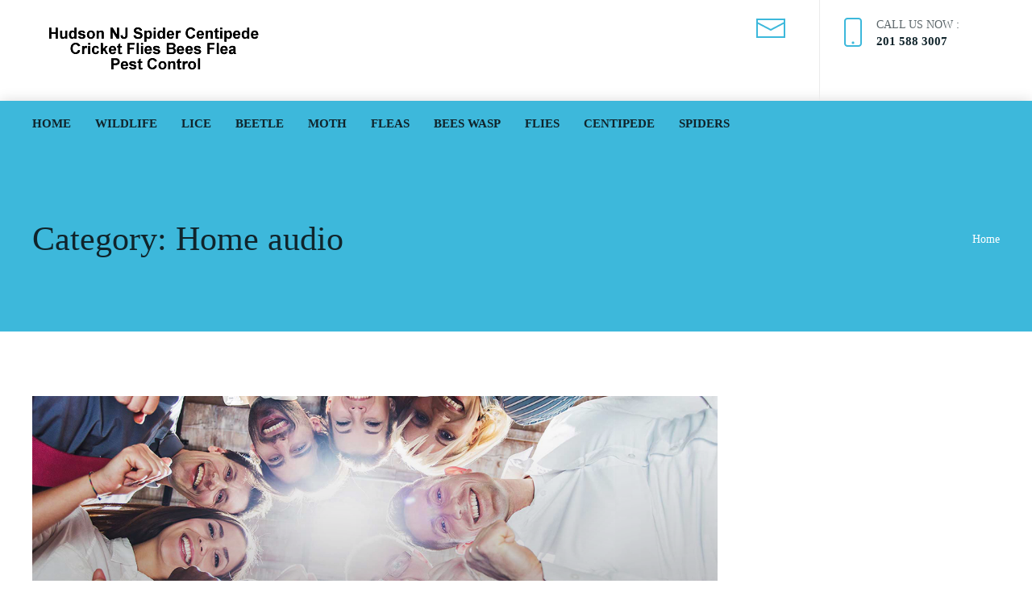

--- FILE ---
content_type: text/html; charset=UTF-8
request_url: https://hudsonnjspidercentipedecricketfliesbeesfleapestcontrol.com/category/home-audio/
body_size: 10796
content:
<!DOCTYPE html>
<html lang="en-US" class="no-js">
<head>
    <meta charset="UTF-8">
    <meta name="viewport" content="width=device-width, initial-scale=1">
    <link rel="profile" href="http://gmpg.org/xfn/11">
        <meta name='robots' content='index, follow, max-image-preview:large, max-snippet:-1, max-video-preview:-1' />

	<!-- This site is optimized with the Yoast SEO plugin v20.7 - https://yoast.com/wordpress/plugins/seo/ -->
	<title>Home audio Archives - Hudson NJ Spider Centipede Cricket Flies Bees Flea Pest Control</title>
	<link rel="canonical" href="https://hudsonnjspidercentipedecricketfliesbeesfleapestcontrol.com/category/home-audio/" />
	<meta property="og:locale" content="en_US" />
	<meta property="og:type" content="article" />
	<meta property="og:title" content="Home audio Archives - Hudson NJ Spider Centipede Cricket Flies Bees Flea Pest Control" />
	<meta property="og:url" content="https://hudsonnjspidercentipedecricketfliesbeesfleapestcontrol.com/category/home-audio/" />
	<meta property="og:site_name" content="Hudson NJ Spider Centipede Cricket Flies Bees Flea Pest Control" />
	<meta name="twitter:card" content="summary_large_image" />
	<script type="application/ld+json" class="yoast-schema-graph">{"@context":"https://schema.org","@graph":[{"@type":"CollectionPage","@id":"https://hudsonnjspidercentipedecricketfliesbeesfleapestcontrol.com/category/home-audio/","url":"https://hudsonnjspidercentipedecricketfliesbeesfleapestcontrol.com/category/home-audio/","name":"Home audio Archives - Hudson NJ Spider Centipede Cricket Flies Bees Flea Pest Control","isPartOf":{"@id":"https://hudsonnjspidercentipedecricketfliesbeesfleapestcontrol.com/#website"},"primaryImageOfPage":{"@id":"https://hudsonnjspidercentipedecricketfliesbeesfleapestcontrol.com/category/home-audio/#primaryimage"},"image":{"@id":"https://hudsonnjspidercentipedecricketfliesbeesfleapestcontrol.com/category/home-audio/#primaryimage"},"thumbnailUrl":"https://hudsonnjspidercentipedecricketfliesbeesfleapestcontrol.com/wp-content/uploads/2017/02/Untitled-7.jpg","breadcrumb":{"@id":"https://hudsonnjspidercentipedecricketfliesbeesfleapestcontrol.com/category/home-audio/#breadcrumb"},"inLanguage":"en-US"},{"@type":"ImageObject","inLanguage":"en-US","@id":"https://hudsonnjspidercentipedecricketfliesbeesfleapestcontrol.com/category/home-audio/#primaryimage","url":"https://hudsonnjspidercentipedecricketfliesbeesfleapestcontrol.com/wp-content/uploads/2017/02/Untitled-7.jpg","contentUrl":"https://hudsonnjspidercentipedecricketfliesbeesfleapestcontrol.com/wp-content/uploads/2017/02/Untitled-7.jpg","width":1200,"height":800},{"@type":"BreadcrumbList","@id":"https://hudsonnjspidercentipedecricketfliesbeesfleapestcontrol.com/category/home-audio/#breadcrumb","itemListElement":[{"@type":"ListItem","position":1,"name":"Home","item":"https://hudsonnjspidercentipedecricketfliesbeesfleapestcontrol.com/"},{"@type":"ListItem","position":2,"name":"Home audio"}]},{"@type":"WebSite","@id":"https://hudsonnjspidercentipedecricketfliesbeesfleapestcontrol.com/#website","url":"https://hudsonnjspidercentipedecricketfliesbeesfleapestcontrol.com/","name":"Hudson NJ Spider Centipede Cricket Flies Bees Flea Pest Control","description":"","potentialAction":[{"@type":"SearchAction","target":{"@type":"EntryPoint","urlTemplate":"https://hudsonnjspidercentipedecricketfliesbeesfleapestcontrol.com/?s={search_term_string}"},"query-input":"required name=search_term_string"}],"inLanguage":"en-US"}]}</script>
	<!-- / Yoast SEO plugin. -->


<link rel="alternate" type="application/rss+xml" title="Hudson NJ Spider Centipede Cricket Flies Bees Flea Pest Control &raquo; Feed" href="https://hudsonnjspidercentipedecricketfliesbeesfleapestcontrol.com/feed/" />
<link rel="alternate" type="application/rss+xml" title="Hudson NJ Spider Centipede Cricket Flies Bees Flea Pest Control &raquo; Comments Feed" href="https://hudsonnjspidercentipedecricketfliesbeesfleapestcontrol.com/comments/feed/" />
<link rel="alternate" type="application/rss+xml" title="Hudson NJ Spider Centipede Cricket Flies Bees Flea Pest Control &raquo; Home audio Category Feed" href="https://hudsonnjspidercentipedecricketfliesbeesfleapestcontrol.com/category/home-audio/feed/" />
<style id='wp-img-auto-sizes-contain-inline-css' type='text/css'>
img:is([sizes=auto i],[sizes^="auto," i]){contain-intrinsic-size:3000px 1500px}
/*# sourceURL=wp-img-auto-sizes-contain-inline-css */
</style>
<style id='wp-emoji-styles-inline-css' type='text/css'>

	img.wp-smiley, img.emoji {
		display: inline !important;
		border: none !important;
		box-shadow: none !important;
		height: 1em !important;
		width: 1em !important;
		margin: 0 0.07em !important;
		vertical-align: -0.1em !important;
		background: none !important;
		padding: 0 !important;
	}
/*# sourceURL=wp-emoji-styles-inline-css */
</style>
<style id='wp-block-library-inline-css' type='text/css'>
:root{--wp-block-synced-color:#7a00df;--wp-block-synced-color--rgb:122,0,223;--wp-bound-block-color:var(--wp-block-synced-color);--wp-editor-canvas-background:#ddd;--wp-admin-theme-color:#007cba;--wp-admin-theme-color--rgb:0,124,186;--wp-admin-theme-color-darker-10:#006ba1;--wp-admin-theme-color-darker-10--rgb:0,107,160.5;--wp-admin-theme-color-darker-20:#005a87;--wp-admin-theme-color-darker-20--rgb:0,90,135;--wp-admin-border-width-focus:2px}@media (min-resolution:192dpi){:root{--wp-admin-border-width-focus:1.5px}}.wp-element-button{cursor:pointer}:root .has-very-light-gray-background-color{background-color:#eee}:root .has-very-dark-gray-background-color{background-color:#313131}:root .has-very-light-gray-color{color:#eee}:root .has-very-dark-gray-color{color:#313131}:root .has-vivid-green-cyan-to-vivid-cyan-blue-gradient-background{background:linear-gradient(135deg,#00d084,#0693e3)}:root .has-purple-crush-gradient-background{background:linear-gradient(135deg,#34e2e4,#4721fb 50%,#ab1dfe)}:root .has-hazy-dawn-gradient-background{background:linear-gradient(135deg,#faaca8,#dad0ec)}:root .has-subdued-olive-gradient-background{background:linear-gradient(135deg,#fafae1,#67a671)}:root .has-atomic-cream-gradient-background{background:linear-gradient(135deg,#fdd79a,#004a59)}:root .has-nightshade-gradient-background{background:linear-gradient(135deg,#330968,#31cdcf)}:root .has-midnight-gradient-background{background:linear-gradient(135deg,#020381,#2874fc)}:root{--wp--preset--font-size--normal:16px;--wp--preset--font-size--huge:42px}.has-regular-font-size{font-size:1em}.has-larger-font-size{font-size:2.625em}.has-normal-font-size{font-size:var(--wp--preset--font-size--normal)}.has-huge-font-size{font-size:var(--wp--preset--font-size--huge)}.has-text-align-center{text-align:center}.has-text-align-left{text-align:left}.has-text-align-right{text-align:right}.has-fit-text{white-space:nowrap!important}#end-resizable-editor-section{display:none}.aligncenter{clear:both}.items-justified-left{justify-content:flex-start}.items-justified-center{justify-content:center}.items-justified-right{justify-content:flex-end}.items-justified-space-between{justify-content:space-between}.screen-reader-text{border:0;clip-path:inset(50%);height:1px;margin:-1px;overflow:hidden;padding:0;position:absolute;width:1px;word-wrap:normal!important}.screen-reader-text:focus{background-color:#ddd;clip-path:none;color:#444;display:block;font-size:1em;height:auto;left:5px;line-height:normal;padding:15px 23px 14px;text-decoration:none;top:5px;width:auto;z-index:100000}html :where(.has-border-color){border-style:solid}html :where([style*=border-top-color]){border-top-style:solid}html :where([style*=border-right-color]){border-right-style:solid}html :where([style*=border-bottom-color]){border-bottom-style:solid}html :where([style*=border-left-color]){border-left-style:solid}html :where([style*=border-width]){border-style:solid}html :where([style*=border-top-width]){border-top-style:solid}html :where([style*=border-right-width]){border-right-style:solid}html :where([style*=border-bottom-width]){border-bottom-style:solid}html :where([style*=border-left-width]){border-left-style:solid}html :where(img[class*=wp-image-]){height:auto;max-width:100%}:where(figure){margin:0 0 1em}html :where(.is-position-sticky){--wp-admin--admin-bar--position-offset:var(--wp-admin--admin-bar--height,0px)}@media screen and (max-width:600px){html :where(.is-position-sticky){--wp-admin--admin-bar--position-offset:0px}}

/*# sourceURL=wp-block-library-inline-css */
</style><style id='global-styles-inline-css' type='text/css'>
:root{--wp--preset--aspect-ratio--square: 1;--wp--preset--aspect-ratio--4-3: 4/3;--wp--preset--aspect-ratio--3-4: 3/4;--wp--preset--aspect-ratio--3-2: 3/2;--wp--preset--aspect-ratio--2-3: 2/3;--wp--preset--aspect-ratio--16-9: 16/9;--wp--preset--aspect-ratio--9-16: 9/16;--wp--preset--color--black: #000000;--wp--preset--color--cyan-bluish-gray: #abb8c3;--wp--preset--color--white: #ffffff;--wp--preset--color--pale-pink: #f78da7;--wp--preset--color--vivid-red: #cf2e2e;--wp--preset--color--luminous-vivid-orange: #ff6900;--wp--preset--color--luminous-vivid-amber: #fcb900;--wp--preset--color--light-green-cyan: #7bdcb5;--wp--preset--color--vivid-green-cyan: #00d084;--wp--preset--color--pale-cyan-blue: #8ed1fc;--wp--preset--color--vivid-cyan-blue: #0693e3;--wp--preset--color--vivid-purple: #9b51e0;--wp--preset--gradient--vivid-cyan-blue-to-vivid-purple: linear-gradient(135deg,rgb(6,147,227) 0%,rgb(155,81,224) 100%);--wp--preset--gradient--light-green-cyan-to-vivid-green-cyan: linear-gradient(135deg,rgb(122,220,180) 0%,rgb(0,208,130) 100%);--wp--preset--gradient--luminous-vivid-amber-to-luminous-vivid-orange: linear-gradient(135deg,rgb(252,185,0) 0%,rgb(255,105,0) 100%);--wp--preset--gradient--luminous-vivid-orange-to-vivid-red: linear-gradient(135deg,rgb(255,105,0) 0%,rgb(207,46,46) 100%);--wp--preset--gradient--very-light-gray-to-cyan-bluish-gray: linear-gradient(135deg,rgb(238,238,238) 0%,rgb(169,184,195) 100%);--wp--preset--gradient--cool-to-warm-spectrum: linear-gradient(135deg,rgb(74,234,220) 0%,rgb(151,120,209) 20%,rgb(207,42,186) 40%,rgb(238,44,130) 60%,rgb(251,105,98) 80%,rgb(254,248,76) 100%);--wp--preset--gradient--blush-light-purple: linear-gradient(135deg,rgb(255,206,236) 0%,rgb(152,150,240) 100%);--wp--preset--gradient--blush-bordeaux: linear-gradient(135deg,rgb(254,205,165) 0%,rgb(254,45,45) 50%,rgb(107,0,62) 100%);--wp--preset--gradient--luminous-dusk: linear-gradient(135deg,rgb(255,203,112) 0%,rgb(199,81,192) 50%,rgb(65,88,208) 100%);--wp--preset--gradient--pale-ocean: linear-gradient(135deg,rgb(255,245,203) 0%,rgb(182,227,212) 50%,rgb(51,167,181) 100%);--wp--preset--gradient--electric-grass: linear-gradient(135deg,rgb(202,248,128) 0%,rgb(113,206,126) 100%);--wp--preset--gradient--midnight: linear-gradient(135deg,rgb(2,3,129) 0%,rgb(40,116,252) 100%);--wp--preset--font-size--small: 13px;--wp--preset--font-size--medium: 20px;--wp--preset--font-size--large: 36px;--wp--preset--font-size--x-large: 42px;--wp--preset--spacing--20: 0.44rem;--wp--preset--spacing--30: 0.67rem;--wp--preset--spacing--40: 1rem;--wp--preset--spacing--50: 1.5rem;--wp--preset--spacing--60: 2.25rem;--wp--preset--spacing--70: 3.38rem;--wp--preset--spacing--80: 5.06rem;--wp--preset--shadow--natural: 6px 6px 9px rgba(0, 0, 0, 0.2);--wp--preset--shadow--deep: 12px 12px 50px rgba(0, 0, 0, 0.4);--wp--preset--shadow--sharp: 6px 6px 0px rgba(0, 0, 0, 0.2);--wp--preset--shadow--outlined: 6px 6px 0px -3px rgb(255, 255, 255), 6px 6px rgb(0, 0, 0);--wp--preset--shadow--crisp: 6px 6px 0px rgb(0, 0, 0);}:where(.is-layout-flex){gap: 0.5em;}:where(.is-layout-grid){gap: 0.5em;}body .is-layout-flex{display: flex;}.is-layout-flex{flex-wrap: wrap;align-items: center;}.is-layout-flex > :is(*, div){margin: 0;}body .is-layout-grid{display: grid;}.is-layout-grid > :is(*, div){margin: 0;}:where(.wp-block-columns.is-layout-flex){gap: 2em;}:where(.wp-block-columns.is-layout-grid){gap: 2em;}:where(.wp-block-post-template.is-layout-flex){gap: 1.25em;}:where(.wp-block-post-template.is-layout-grid){gap: 1.25em;}.has-black-color{color: var(--wp--preset--color--black) !important;}.has-cyan-bluish-gray-color{color: var(--wp--preset--color--cyan-bluish-gray) !important;}.has-white-color{color: var(--wp--preset--color--white) !important;}.has-pale-pink-color{color: var(--wp--preset--color--pale-pink) !important;}.has-vivid-red-color{color: var(--wp--preset--color--vivid-red) !important;}.has-luminous-vivid-orange-color{color: var(--wp--preset--color--luminous-vivid-orange) !important;}.has-luminous-vivid-amber-color{color: var(--wp--preset--color--luminous-vivid-amber) !important;}.has-light-green-cyan-color{color: var(--wp--preset--color--light-green-cyan) !important;}.has-vivid-green-cyan-color{color: var(--wp--preset--color--vivid-green-cyan) !important;}.has-pale-cyan-blue-color{color: var(--wp--preset--color--pale-cyan-blue) !important;}.has-vivid-cyan-blue-color{color: var(--wp--preset--color--vivid-cyan-blue) !important;}.has-vivid-purple-color{color: var(--wp--preset--color--vivid-purple) !important;}.has-black-background-color{background-color: var(--wp--preset--color--black) !important;}.has-cyan-bluish-gray-background-color{background-color: var(--wp--preset--color--cyan-bluish-gray) !important;}.has-white-background-color{background-color: var(--wp--preset--color--white) !important;}.has-pale-pink-background-color{background-color: var(--wp--preset--color--pale-pink) !important;}.has-vivid-red-background-color{background-color: var(--wp--preset--color--vivid-red) !important;}.has-luminous-vivid-orange-background-color{background-color: var(--wp--preset--color--luminous-vivid-orange) !important;}.has-luminous-vivid-amber-background-color{background-color: var(--wp--preset--color--luminous-vivid-amber) !important;}.has-light-green-cyan-background-color{background-color: var(--wp--preset--color--light-green-cyan) !important;}.has-vivid-green-cyan-background-color{background-color: var(--wp--preset--color--vivid-green-cyan) !important;}.has-pale-cyan-blue-background-color{background-color: var(--wp--preset--color--pale-cyan-blue) !important;}.has-vivid-cyan-blue-background-color{background-color: var(--wp--preset--color--vivid-cyan-blue) !important;}.has-vivid-purple-background-color{background-color: var(--wp--preset--color--vivid-purple) !important;}.has-black-border-color{border-color: var(--wp--preset--color--black) !important;}.has-cyan-bluish-gray-border-color{border-color: var(--wp--preset--color--cyan-bluish-gray) !important;}.has-white-border-color{border-color: var(--wp--preset--color--white) !important;}.has-pale-pink-border-color{border-color: var(--wp--preset--color--pale-pink) !important;}.has-vivid-red-border-color{border-color: var(--wp--preset--color--vivid-red) !important;}.has-luminous-vivid-orange-border-color{border-color: var(--wp--preset--color--luminous-vivid-orange) !important;}.has-luminous-vivid-amber-border-color{border-color: var(--wp--preset--color--luminous-vivid-amber) !important;}.has-light-green-cyan-border-color{border-color: var(--wp--preset--color--light-green-cyan) !important;}.has-vivid-green-cyan-border-color{border-color: var(--wp--preset--color--vivid-green-cyan) !important;}.has-pale-cyan-blue-border-color{border-color: var(--wp--preset--color--pale-cyan-blue) !important;}.has-vivid-cyan-blue-border-color{border-color: var(--wp--preset--color--vivid-cyan-blue) !important;}.has-vivid-purple-border-color{border-color: var(--wp--preset--color--vivid-purple) !important;}.has-vivid-cyan-blue-to-vivid-purple-gradient-background{background: var(--wp--preset--gradient--vivid-cyan-blue-to-vivid-purple) !important;}.has-light-green-cyan-to-vivid-green-cyan-gradient-background{background: var(--wp--preset--gradient--light-green-cyan-to-vivid-green-cyan) !important;}.has-luminous-vivid-amber-to-luminous-vivid-orange-gradient-background{background: var(--wp--preset--gradient--luminous-vivid-amber-to-luminous-vivid-orange) !important;}.has-luminous-vivid-orange-to-vivid-red-gradient-background{background: var(--wp--preset--gradient--luminous-vivid-orange-to-vivid-red) !important;}.has-very-light-gray-to-cyan-bluish-gray-gradient-background{background: var(--wp--preset--gradient--very-light-gray-to-cyan-bluish-gray) !important;}.has-cool-to-warm-spectrum-gradient-background{background: var(--wp--preset--gradient--cool-to-warm-spectrum) !important;}.has-blush-light-purple-gradient-background{background: var(--wp--preset--gradient--blush-light-purple) !important;}.has-blush-bordeaux-gradient-background{background: var(--wp--preset--gradient--blush-bordeaux) !important;}.has-luminous-dusk-gradient-background{background: var(--wp--preset--gradient--luminous-dusk) !important;}.has-pale-ocean-gradient-background{background: var(--wp--preset--gradient--pale-ocean) !important;}.has-electric-grass-gradient-background{background: var(--wp--preset--gradient--electric-grass) !important;}.has-midnight-gradient-background{background: var(--wp--preset--gradient--midnight) !important;}.has-small-font-size{font-size: var(--wp--preset--font-size--small) !important;}.has-medium-font-size{font-size: var(--wp--preset--font-size--medium) !important;}.has-large-font-size{font-size: var(--wp--preset--font-size--large) !important;}.has-x-large-font-size{font-size: var(--wp--preset--font-size--x-large) !important;}
/*# sourceURL=global-styles-inline-css */
</style>

<style id='classic-theme-styles-inline-css' type='text/css'>
/*! This file is auto-generated */
.wp-block-button__link{color:#fff;background-color:#32373c;border-radius:9999px;box-shadow:none;text-decoration:none;padding:calc(.667em + 2px) calc(1.333em + 2px);font-size:1.125em}.wp-block-file__button{background:#32373c;color:#fff;text-decoration:none}
/*# sourceURL=/wp-includes/css/classic-themes.min.css */
</style>
<link rel='stylesheet' id='redux-extendify-styles-css' href='https://hudsonnjspidercentipedecricketfliesbeesfleapestcontrol.com/wp-content/plugins/redux-framework/redux-core/assets/css/extendify-utilities.css?ver=4.4.1' type='text/css' media='all' />
<link rel='stylesheet' id='contact-form-7-css' href='https://hudsonnjspidercentipedecricketfliesbeesfleapestcontrol.com/wp-content/plugins/contact-form-7/includes/css/styles.css?ver=5.7.6' type='text/css' media='all' />
<link rel='stylesheet' id='themeton-lib-packages-css' href='https://hudsonnjspidercentipedecricketfliesbeesfleapestcontrol.com/wp-content/themes/consultaid/css/packages.min.css?ver=6.9' type='text/css' media='all' />
<link rel='stylesheet' id='themeton-stylesheet-css' href='https://hudsonnjspidercentipedecricketfliesbeesfleapestcontrol.com/wp-content/themes/consultaid/style.css?ver=6.9' type='text/css' media='all' />
<style id='themeton-stylesheet-inline-css' type='text/css'>
@media only screen and (max-width: 985px) {}@media only screen and (max-width: 767px) {}@media only screen and (max-width: 480px) {}
/*# sourceURL=themeton-stylesheet-inline-css */
</style>
<link rel='stylesheet' id='themeton-custom-stylesheet-css' href='https://hudsonnjspidercentipedecricketfliesbeesfleapestcontrol.com/wp-content/uploads/2023/05/consultaid.css?ver=6.9' type='text/css' media='all' />
<script type="text/javascript" src="https://hudsonnjspidercentipedecricketfliesbeesfleapestcontrol.com/wp-includes/js/jquery/jquery.min.js?ver=3.7.1" id="jquery-core-js"></script>
<script type="text/javascript" src="https://hudsonnjspidercentipedecricketfliesbeesfleapestcontrol.com/wp-includes/js/jquery/jquery-migrate.min.js?ver=3.4.1" id="jquery-migrate-js"></script>
<link rel="https://api.w.org/" href="https://hudsonnjspidercentipedecricketfliesbeesfleapestcontrol.com/wp-json/" /><link rel="alternate" title="JSON" type="application/json" href="https://hudsonnjspidercentipedecricketfliesbeesfleapestcontrol.com/wp-json/wp/v2/categories/6" /><link rel="EditURI" type="application/rsd+xml" title="RSD" href="https://hudsonnjspidercentipedecricketfliesbeesfleapestcontrol.com/xmlrpc.php?rsd" />
<meta name="generator" content="WordPress 6.9" />
<meta name="generator" content="Redux 4.4.1" /><meta name="generator" content="Powered by WPBakery Page Builder - drag and drop page builder for WordPress."/>
<meta name="generator" content="Powered by Slider Revolution 6.5.9 - responsive, Mobile-Friendly Slider Plugin for WordPress with comfortable drag and drop interface." />
<script type="text/javascript">function setREVStartSize(e){
			//window.requestAnimationFrame(function() {				 
				window.RSIW = window.RSIW===undefined ? window.innerWidth : window.RSIW;	
				window.RSIH = window.RSIH===undefined ? window.innerHeight : window.RSIH;	
				try {								
					var pw = document.getElementById(e.c).parentNode.offsetWidth,
						newh;
					pw = pw===0 || isNaN(pw) ? window.RSIW : pw;
					e.tabw = e.tabw===undefined ? 0 : parseInt(e.tabw);
					e.thumbw = e.thumbw===undefined ? 0 : parseInt(e.thumbw);
					e.tabh = e.tabh===undefined ? 0 : parseInt(e.tabh);
					e.thumbh = e.thumbh===undefined ? 0 : parseInt(e.thumbh);
					e.tabhide = e.tabhide===undefined ? 0 : parseInt(e.tabhide);
					e.thumbhide = e.thumbhide===undefined ? 0 : parseInt(e.thumbhide);
					e.mh = e.mh===undefined || e.mh=="" || e.mh==="auto" ? 0 : parseInt(e.mh,0);		
					if(e.layout==="fullscreen" || e.l==="fullscreen") 						
						newh = Math.max(e.mh,window.RSIH);					
					else{					
						e.gw = Array.isArray(e.gw) ? e.gw : [e.gw];
						for (var i in e.rl) if (e.gw[i]===undefined || e.gw[i]===0) e.gw[i] = e.gw[i-1];					
						e.gh = e.el===undefined || e.el==="" || (Array.isArray(e.el) && e.el.length==0)? e.gh : e.el;
						e.gh = Array.isArray(e.gh) ? e.gh : [e.gh];
						for (var i in e.rl) if (e.gh[i]===undefined || e.gh[i]===0) e.gh[i] = e.gh[i-1];
											
						var nl = new Array(e.rl.length),
							ix = 0,						
							sl;					
						e.tabw = e.tabhide>=pw ? 0 : e.tabw;
						e.thumbw = e.thumbhide>=pw ? 0 : e.thumbw;
						e.tabh = e.tabhide>=pw ? 0 : e.tabh;
						e.thumbh = e.thumbhide>=pw ? 0 : e.thumbh;					
						for (var i in e.rl) nl[i] = e.rl[i]<window.RSIW ? 0 : e.rl[i];
						sl = nl[0];									
						for (var i in nl) if (sl>nl[i] && nl[i]>0) { sl = nl[i]; ix=i;}															
						var m = pw>(e.gw[ix]+e.tabw+e.thumbw) ? 1 : (pw-(e.tabw+e.thumbw)) / (e.gw[ix]);					
						newh =  (e.gh[ix] * m) + (e.tabh + e.thumbh);
					}
					var el = document.getElementById(e.c);
					if (el!==null && el) el.style.height = newh+"px";					
					el = document.getElementById(e.c+"_wrapper");
					if (el!==null && el) {
						el.style.height = newh+"px";
						el.style.display = "block";
					}
				} catch(e){
					console.log("Failure at Presize of Slider:" + e)
				}					   
			//});
		  };</script>
<style id="themeton_redux-dynamic-css" title="dynamic-css" class="redux-options-output">.wrapper>.page-title{background-color:#3db8db;}</style><noscript><style> .wpb_animate_when_almost_visible { opacity: 1; }</style></noscript><link rel='stylesheet' id='rs-plugin-settings-css' href='https://hudsonnjspidercentipedecricketfliesbeesfleapestcontrol.com/wp-content/plugins/revslider/public/assets/css/rs6.css?ver=6.5.9' type='text/css' media='all' />
<style id='rs-plugin-settings-inline-css' type='text/css'>
#rs-demo-id {}
/*# sourceURL=rs-plugin-settings-inline-css */
</style>
</head>
<body class="archive category category-home-audio category-6 wp-theme-consultaid wpb-js-composer js-comp-ver-6.7.0 vc_responsive">    
    <div id="the_loader">
        <svg class="svg-loader" aria-hidden="true">
            <use xmlns:xlink="http://www.w3.org/1999/xlink" xlink:href="#svg-icon-loader"></use>
        </svg>
    </div>

    <!-- Wrapper -->
    <div class="wrapper">
    <header id="header-top">
    <div class="uk-container">
        <nav class="uk-navbar">
            <div class="uk-navbar-left">
                <div class="uk-navbar-item uk-padding-remove-horizontal">
                    <div class="uk-logo">
                        <a href="https://hudsonnjspidercentipedecricketfliesbeesfleapestcontrol.com/" class="custom-logo-link" rel="home"><img src="https://hudsonnjspidercentipedecricketfliesbeesfleapestcontrol.com/wp-content/uploads/2023/05/logo.png" alt="Hudson NJ Spider Centipede Cricket Flies Bees Flea Pest Control" class="custom-logo"></a>                    </div>
                </div>
            </div>
            <div class="uk-navbar-right uk-visible@s">
                <div class="uk-grid uk-grid-collapse uk-child-width-expand uk-padding-small uk-width-auto width-top pr3 pl3 uk-visible@s uk-height-1-1 ">
                    <div class="uk-width-auto uk-flex uk-flex-top uk-text-center">
                        <span data-ukicon="mail|2" class="uk-margin-small-right color-brand"></span>
                    </div>
                    <div class="uk-width-auto">
                        <div class="mmb1"><span class="emailphone"></span></div>
                        <div><span class="numbers"><a class="number" href="tel:"></a></span></div>
                    </div>
                </div>
                <div class="uk-grid uk-grid-collapse uk-child-width-expand uk-padding-small uk-width-auto width-top pr3 pl2 uk-visible@s uk-height-1-1 header-left-border">
                    <div class="uk-width-auto uk-flex uk-flex-top uk-flex-center" style="margin-top: 5px;">
                        <span data-ukicon="phone|2" class="uk-margin-small-right color-brand"></span>
                    </div>
                    <div class="uk-width-auto">
                        <div class="mmb1"><span class="emailphone uk-margin-right">CALL US NOW : </span></div>
                        <div><span class="numbers"><a class="number" href="tel:2015883007">201 588 3007</a></span>
                        </div>
                     </div>
                </div>
             </div>
            <a href="#offcanvas" class="hamburger-menu uk-navbar-toggle uk-hidden@m uk-hidden@xl uk-hidden@l uk-navbar-right uk-navbar-toggle-icon uk-icon">
                <svg width="20" height="20" viewBox="0 0 20 20" xmlns="http://www.w3.org/2000/svg">
                    <rect y="9" width="20" height="2"></rect>
                    <rect y="3" width="20" height="2"></rect>
                    <rect y="15" width="20" height="2"></rect>
                </svg>
            </a>
        </nav>
    </div>            
</header>
<header id="headerstyle3" class="header-style-3">
    <div class="uk-container">

        <nav class="uk-navbar menu-bar uk-visible@m">
            <div class="uk-navbar-left">
                <ul id="primary-nav" class="uk-navbar-nav uk-visible@m"><li id="menu-item-1358" class="menu-item menu-item-type-custom menu-item-object-custom menu-item-home menu-item-1358"><a href="https://hudsonnjspidercentipedecricketfliesbeesfleapestcontrol.com">Home</a></li>
<li id="menu-item-1349" class="menu-item menu-item-type-post_type menu-item-object-page menu-item-1349"><a href="https://hudsonnjspidercentipedecricketfliesbeesfleapestcontrol.com/wildlife-raccoons-squirrels-hudson-nj-pest-control-exterminator/">Wildlife</a></li>
<li id="menu-item-1350" class="menu-item menu-item-type-post_type menu-item-object-page menu-item-1350"><a href="https://hudsonnjspidercentipedecricketfliesbeesfleapestcontrol.com/earwig-lice-hudson-nj-pest-control-exterminator/">Lice</a></li>
<li id="menu-item-1351" class="menu-item menu-item-type-post_type menu-item-object-page menu-item-1351"><a href="https://hudsonnjspidercentipedecricketfliesbeesfleapestcontrol.com/beetle-silverfish-hudson-nj-pest-control-exterminator/">Beetle</a></li>
<li id="menu-item-1352" class="menu-item menu-item-type-post_type menu-item-object-page menu-item-1352"><a href="https://hudsonnjspidercentipedecricketfliesbeesfleapestcontrol.com/moth-weevils-hudson-nj-pest-control-exterminator/">Moth</a></li>
<li id="menu-item-1353" class="menu-item menu-item-type-post_type menu-item-object-page menu-item-1353"><a href="https://hudsonnjspidercentipedecricketfliesbeesfleapestcontrol.com/fleas-ticks-hudson-nj-pest-control-exterminator/">Fleas</a></li>
<li id="menu-item-1354" class="menu-item menu-item-type-post_type menu-item-object-page menu-item-1354"><a href="https://hudsonnjspidercentipedecricketfliesbeesfleapestcontrol.com/bees-wasp-hudson-nj-pest-control-exterminator/">Bees Wasp</a></li>
<li id="menu-item-1355" class="menu-item menu-item-type-post_type menu-item-object-page menu-item-1355"><a href="https://hudsonnjspidercentipedecricketfliesbeesfleapestcontrol.com/worms-flies-hudson-nj-pest-control-exterminator/">Flies</a></li>
<li id="menu-item-1356" class="menu-item menu-item-type-post_type menu-item-object-page menu-item-1356"><a href="https://hudsonnjspidercentipedecricketfliesbeesfleapestcontrol.com/centipede-millipedes-hudson-nj-pest-control-exterminator/">Centipede</a></li>
<li id="menu-item-1357" class="menu-item menu-item-type-post_type menu-item-object-page menu-item-1357"><a href="https://hudsonnjspidercentipedecricketfliesbeesfleapestcontrol.com/spiders-crickets-hudson-nj-pest-control-exterminator/">Spiders</a></li>
</ul>            </div>
        </nav>
    </div>
    <div id="offcanvas-nav">
        <div class="uk-offcanvas-bar">
            <a href="https://hudsonnjspidercentipedecricketfliesbeesfleapestcontrol.com/" class="custom-logo-link" rel="home"><img src="https://hudsonnjspidercentipedecricketfliesbeesfleapestcontrol.com/wp-content/uploads/2023/05/logo.png" alt="Hudson NJ Spider Centipede Cricket Flies Bees Flea Pest Control" class="custom-logo"></a>            <ul id="primary-nav2" class="uk-nav"><li class="menu-item menu-item-type-custom menu-item-object-custom menu-item-home menu-item-1358"><a href="https://hudsonnjspidercentipedecricketfliesbeesfleapestcontrol.com">Home</a></li>
<li class="menu-item menu-item-type-post_type menu-item-object-page menu-item-1349"><a href="https://hudsonnjspidercentipedecricketfliesbeesfleapestcontrol.com/wildlife-raccoons-squirrels-hudson-nj-pest-control-exterminator/">Wildlife</a></li>
<li class="menu-item menu-item-type-post_type menu-item-object-page menu-item-1350"><a href="https://hudsonnjspidercentipedecricketfliesbeesfleapestcontrol.com/earwig-lice-hudson-nj-pest-control-exterminator/">Lice</a></li>
<li class="menu-item menu-item-type-post_type menu-item-object-page menu-item-1351"><a href="https://hudsonnjspidercentipedecricketfliesbeesfleapestcontrol.com/beetle-silverfish-hudson-nj-pest-control-exterminator/">Beetle</a></li>
<li class="menu-item menu-item-type-post_type menu-item-object-page menu-item-1352"><a href="https://hudsonnjspidercentipedecricketfliesbeesfleapestcontrol.com/moth-weevils-hudson-nj-pest-control-exterminator/">Moth</a></li>
<li class="menu-item menu-item-type-post_type menu-item-object-page menu-item-1353"><a href="https://hudsonnjspidercentipedecricketfliesbeesfleapestcontrol.com/fleas-ticks-hudson-nj-pest-control-exterminator/">Fleas</a></li>
<li class="menu-item menu-item-type-post_type menu-item-object-page menu-item-1354"><a href="https://hudsonnjspidercentipedecricketfliesbeesfleapestcontrol.com/bees-wasp-hudson-nj-pest-control-exterminator/">Bees Wasp</a></li>
<li class="menu-item menu-item-type-post_type menu-item-object-page menu-item-1355"><a href="https://hudsonnjspidercentipedecricketfliesbeesfleapestcontrol.com/worms-flies-hudson-nj-pest-control-exterminator/">Flies</a></li>
<li class="menu-item menu-item-type-post_type menu-item-object-page menu-item-1356"><a href="https://hudsonnjspidercentipedecricketfliesbeesfleapestcontrol.com/centipede-millipedes-hudson-nj-pest-control-exterminator/">Centipede</a></li>
<li class="menu-item menu-item-type-post_type menu-item-object-page menu-item-1357"><a href="https://hudsonnjspidercentipedecricketfliesbeesfleapestcontrol.com/spiders-crickets-hudson-nj-pest-control-exterminator/">Spiders</a></li>
</ul>
        </div>
    </div>

</header><div class="page-title">
	<div class="uk-container">

		<div class="uk-grid-collapse uk-grid uk-flex-middle page_title">                    <div class="uk-width-1-2@m con-bar-column">
                        <h1 class='uk-article-title'>Category: <span>Home audio</span></h1>                    </div>
                                        <div class="uk-width-1-2@m con-bar-column uk-text-right">
                        
        <ul class="uk-breadcrumb" prefix="v: http://rdf.data-vocabulary.org/#">
            <li typeof="v:Breadcrumb"><a href="https://hudsonnjspidercentipedecricketfliesbeesfleapestcontrol.com" rel="v:url" property="v:title">Home</a></li>
        </ul>                    </div>
                    </div><!-- end .uk-grid-collapse -->	    
	</div><!-- end .uk-container -->
</div><!-- end .page-title -->
<section class="uk-section">

    <div class="uk-container uk-position-relative">
        <div class="uk-grid">
            <div class="uk-width-1-1@s uk-width-3-4@m uk-grid uk-child-width-1-@m ">
                                    <div id="dada">
                    <article class="consultaid-blog-container uk-article post-24 post type-post status-publish format-standard has-post-thumbnail hentry category-digital-content category-home-audio tag-34" >
    <div class="uk-cover-container uk-height-medium"><a href='https://hudsonnjspidercentipedecricketfliesbeesfleapestcontrol.com/where-does-it-come-from/'><div class=' con-image' data-src='https://hudsonnjspidercentipedecricketfliesbeesfleapestcontrol.com/wp-content/uploads/2017/02/Untitled-7.jpg'><img src='https://hudsonnjspidercentipedecricketfliesbeesfleapestcontrol.com/wp-content/themes/consultaid/images/dim/16x7.png' alt='Proportion'/><div class="uk-position-cover uk-overlay blog-thumbnail-shadow"></div></div></a></div><div class="blog-date">Date : <a class="uk-button-text" href="https://hudsonnjspidercentipedecricketfliesbeesfleapestcontrol.com/where-does-it-come-from/">February 13, 2017</a></div><div class="blog-tags">Tag : <a class="uk-button-text" href="https://hudsonnjspidercentipedecricketfliesbeesfleapestcontrol.com/tag/20/">20</a></div>    <div class="consultaid-blog-content title-top"  style="width:">
    <h3 class="uk-article-title" >
        <a class="uk-link-reset" href="https://hudsonnjspidercentipedecricketfliesbeesfleapestcontrol.com/where-does-it-come-from/">Where does it come from?</a>     </h3>
    <p class="uk-text-lead"></p>
    <p>Contrary to popular belief, Lorem Ipsum is not simply random text. It has roots in a piece of classical Latin literature from 45 BC, making it over 2000 years old. Richard McClintock, a Latin professor at Hampden-Sydney College in Virginia, &#8230;</p>
        <div class="share_button">Share : <a href="https://www.facebook.com/sharer.php?url=https://hudsonnjspidercentipedecricketfliesbeesfleapestcontrol.com/where-does-it-come-from/" target="_blank"><i class="post-share-facebook fa fa-facebook-square"></i></a><a href="https://twitter.com/share?url=https://hudsonnjspidercentipedecricketfliesbeesfleapestcontrol.com/where-does-it-come-from/" target="_blank"><i class="post-share-twitter fa fa-twitter-square"></i></a><a href="https://plus.google.com/share?url=https://hudsonnjspidercentipedecricketfliesbeesfleapestcontrol.com/where-does-it-come-from/" target="_blank"><i class="post-share-googleplus fa fa-google-plus-square"></i></a><a href="http://pinterest.com/pin/create/button/?url=https://hudsonnjspidercentipedecricketfliesbeesfleapestcontrol.com/where-does-it-come-from/&media=https://hudsonnjspidercentipedecricketfliesbeesfleapestcontrol.com/wp-content/uploads/2017/02/Untitled-7-150x150.jpg&description=http://Contrary%20to%20popular%20belief,%20Lorem%20Ipsum%20is%20not%20simply%20random%20text.%20It%20has%20roots%20in%20a%20piece%20of%20classical%20Latin%20literature%20from%2045%20BC,%20making%20it%20over%202000%20years%20old.%20Richard%20McClintock,%20a%20Latin%20professor%20at%20Hampden-Sydney%20College%20in%20Virginia,%20..." target="_blank"><i class="post-share-pinterest fa fa-pinterest-square"></i></a><a href="mailto:?subject=http://Where%20does%20it%20come%20from?&body=https://hudsonnjspidercentipedecricketfliesbeesfleapestcontrol.com/where-does-it-come-from/" target="_blank"><i class="post-share-email fa fa-envelope"></i></a></div>        <div class="blog-content-comment-count" >
            <a class="uk-button uk-button-text" href="https://hudsonnjspidercentipedecricketfliesbeesfleapestcontrol.com/where-does-it-come-from/#respond">No comment</a>
        </div>
    </div>
</article>                    </div>
                                        <div id="dada">
                    <article class="consultaid-blog-container uk-article post-18 post type-post status-publish format-standard has-post-thumbnail hentry category-home-audio tag-31" >
    <div class="uk-cover-container uk-height-medium"><a href='https://hudsonnjspidercentipedecricketfliesbeesfleapestcontrol.com/1914-translation-by-h-rackham-2/'><div class=' con-image' data-src='https://hudsonnjspidercentipedecricketfliesbeesfleapestcontrol.com/wp-content/uploads/2017/02/Untitled-5.jpg'><img src='https://hudsonnjspidercentipedecricketfliesbeesfleapestcontrol.com/wp-content/themes/consultaid/images/dim/16x7.png' alt='Proportion'/><div class="uk-position-cover uk-overlay blog-thumbnail-shadow"></div></div></a></div><div class="blog-date">Date : <a class="uk-button-text" href="https://hudsonnjspidercentipedecricketfliesbeesfleapestcontrol.com/1914-translation-by-h-rackham-2/">February 13, 2017</a></div><div class="blog-tags">Tag : <a class="uk-button-text" href="https://hudsonnjspidercentipedecricketfliesbeesfleapestcontrol.com/tag/17/">17</a></div>    <div class="consultaid-blog-content title-top"  style="width:">
    <h3 class="uk-article-title" >
        <a class="uk-link-reset" href="https://hudsonnjspidercentipedecricketfliesbeesfleapestcontrol.com/1914-translation-by-h-rackham-2/">1914 translation by H. Rackham</a>     </h3>
    <p class="uk-text-lead"></p>
    <p>&#8220;On the other hand, we denounce with righteous indignation and dislike men who are so beguiled and demoralized by the charms of pleasure of the moment, so blinded by desire, that they cannot foresee the pain and trouble that are &#8230;</p>
        <div class="share_button">Share : <a href="https://www.facebook.com/sharer.php?url=https://hudsonnjspidercentipedecricketfliesbeesfleapestcontrol.com/1914-translation-by-h-rackham-2/" target="_blank"><i class="post-share-facebook fa fa-facebook-square"></i></a><a href="https://twitter.com/share?url=https://hudsonnjspidercentipedecricketfliesbeesfleapestcontrol.com/1914-translation-by-h-rackham-2/" target="_blank"><i class="post-share-twitter fa fa-twitter-square"></i></a><a href="https://plus.google.com/share?url=https://hudsonnjspidercentipedecricketfliesbeesfleapestcontrol.com/1914-translation-by-h-rackham-2/" target="_blank"><i class="post-share-googleplus fa fa-google-plus-square"></i></a><a href="http://pinterest.com/pin/create/button/?url=https://hudsonnjspidercentipedecricketfliesbeesfleapestcontrol.com/1914-translation-by-h-rackham-2/&media=https://hudsonnjspidercentipedecricketfliesbeesfleapestcontrol.com/wp-content/uploads/2017/02/Untitled-5-150x150.jpg&description=http://&#8220;On%20the%20other%20hand,%20we%20denounce%20with%20righteous%20indignation%20and%20dislike%20men%20who%20are%20so%20beguiled%20and%20demoralized%20by%20the%20charms%20of%20pleasure%20of%20the%20moment,%20so%20blinded%20by%20desire,%20that%20they%20cannot%20foresee%20the%20pain%20and%20trouble%20that%20are%20..." target="_blank"><i class="post-share-pinterest fa fa-pinterest-square"></i></a><a href="mailto:?subject=http://1914%20translation%20by%20H.%20Rackham&body=https://hudsonnjspidercentipedecricketfliesbeesfleapestcontrol.com/1914-translation-by-h-rackham-2/" target="_blank"><i class="post-share-email fa fa-envelope"></i></a></div>        <div class="blog-content-comment-count" >
            <a class="uk-button uk-button-text" href="https://hudsonnjspidercentipedecricketfliesbeesfleapestcontrol.com/1914-translation-by-h-rackham-2/#respond">No comment</a>
        </div>
    </div>
</article>                    </div>
                                    <div class="pagination-container uk-width-1-1@m"><div class="uk-clearfix"></div></div>
            </div>

            
        <div class="uk-width-1-4@m  sidebar area-right-sidebar">
            <div class="entry-sidebar theiaStickySidebar">
                            </div>
        </div>
        
            
        </div>
    </div>

</section>

		<footer id="footer">
			<div class="uk-container">
			
				<div class="uk-grid-collapse uk-grid uk-flex-middle">                <div class="uk-width-1-3@m con-bar-column">
                                    </div>
                                <div class="uk-width-1-3@m con-bar-column uk-text-center">
                                    </div>
                                <div class="uk-width-1-3@m con-bar-column uk-text-right">
                                    </div>
                </div><!-- end .uk-grid-collapse -->
				<div class="uk-grid">
					<div class='uk-width-1-4@s footer-column footer-column-1'></div><div class='uk-width-1-6@s footer-column footer-column-2'></div><div class='uk-width-1-4@s footer-column footer-column-3'></div><div class='uk-width-1-3@s footer-column footer-column-4'></div>				</div><!-- end .uk-grid -->

				<div class="uk-grid-collapse uk-grid uk-flex-middle footer_sub">                    <div class="uk-width-1-1@m con-bar-column uk-text-center">
                        <span class='copyright-text'>2023 © Hudson NJ Spider Centipede Cricket Flies Bees Flea Pest Control. All rights reserved.</span>                    </div>
                    </div><!-- end .uk-grid-collapse -->
			</div>
		</footer>        

	</div>
	<!--// .wrapper -->
	<svg style="position: absolute; width: 0; height: 0; overflow: hidden;" version="1.1" xmlns="http://www.w3.org/2000/svg" xmlns:xlink="http://www.w3.org/1999/xlink">
<defs>
<symbol id="svg-icon-loader" viewBox="0 0 120 30">
<circle cx="15" cy="15" r="15">
<animate attributeName="r" from="15" to="15" begin="0s" dur="0.8s" values="15;9;15" calcMode="linear" repeatCount="indefinite" />
<animate attributeName="fill-opacity" from="1" to="1" begin="0s" dur="0.8s" values="1;.5;1" calcMode="linear" repeatCount="indefinite" />
</circle>
<circle cx="60" cy="15" r="9" fill-opacity="0.3">
<animate attributeName="r" from="9" to="9" begin="0s" dur="0.8s" values="9;15;9" calcMode="linear" repeatCount="indefinite" />
<animate attributeName="fill-opacity" from="0.5" to="0.5" begin="0s" dur="0.8s" values=".5;1;.5" calcMode="linear" repeatCount="indefinite" />
</circle>
<circle cx="105" cy="15" r="15">
<animate attributeName="r" from="15" to="15" begin="0s" dur="0.8s" values="15;9;15" calcMode="linear" repeatCount="indefinite" />
<animate attributeName="fill-opacity" from="1" to="1" begin="0s" dur="0.8s" values="1;.5;1" calcMode="linear" repeatCount="indefinite" />
</circle>
</symbol>
</defs>
</svg>
	
		<script type="text/javascript">
			window.RS_MODULES = window.RS_MODULES || {};
			window.RS_MODULES.modules = window.RS_MODULES.modules || {};
			window.RS_MODULES.waiting = window.RS_MODULES.waiting || [];
			window.RS_MODULES.defered = true;
			window.RS_MODULES.moduleWaiting = window.RS_MODULES.moduleWaiting || {};
			window.RS_MODULES.type = 'compiled';
		</script>
		<script type="speculationrules">
{"prefetch":[{"source":"document","where":{"and":[{"href_matches":"/*"},{"not":{"href_matches":["/wp-*.php","/wp-admin/*","/wp-content/uploads/*","/wp-content/*","/wp-content/plugins/*","/wp-content/themes/consultaid/*","/*\\?(.+)"]}},{"not":{"selector_matches":"a[rel~=\"nofollow\"]"}},{"not":{"selector_matches":".no-prefetch, .no-prefetch a"}}]},"eagerness":"conservative"}]}
</script>
<script type="text/javascript" src="https://hudsonnjspidercentipedecricketfliesbeesfleapestcontrol.com/wp-content/plugins/contact-form-7/includes/swv/js/index.js?ver=5.7.6" id="swv-js"></script>
<script type="text/javascript" id="contact-form-7-js-extra">
/* <![CDATA[ */
var wpcf7 = {"api":{"root":"https://hudsonnjspidercentipedecricketfliesbeesfleapestcontrol.com/wp-json/","namespace":"contact-form-7/v1"}};
//# sourceURL=contact-form-7-js-extra
/* ]]> */
</script>
<script type="text/javascript" src="https://hudsonnjspidercentipedecricketfliesbeesfleapestcontrol.com/wp-content/plugins/contact-form-7/includes/js/index.js?ver=5.7.6" id="contact-form-7-js"></script>
<script type="text/javascript" src="https://hudsonnjspidercentipedecricketfliesbeesfleapestcontrol.com/wp-content/plugins/revslider/public/assets/js/rbtools.min.js?ver=6.5.9" defer async id="tp-tools-js"></script>
<script type="text/javascript" src="https://hudsonnjspidercentipedecricketfliesbeesfleapestcontrol.com/wp-content/plugins/revslider/public/assets/js/rs6.min.js?ver=6.5.9" defer async id="revmin-js"></script>
<script type="text/javascript" id="mediaelement-core-js-before">
/* <![CDATA[ */
var mejsL10n = {"language":"en","strings":{"mejs.download-file":"Download File","mejs.install-flash":"You are using a browser that does not have Flash player enabled or installed. Please turn on your Flash player plugin or download the latest version from https://get.adobe.com/flashplayer/","mejs.fullscreen":"Fullscreen","mejs.play":"Play","mejs.pause":"Pause","mejs.time-slider":"Time Slider","mejs.time-help-text":"Use Left/Right Arrow keys to advance one second, Up/Down arrows to advance ten seconds.","mejs.live-broadcast":"Live Broadcast","mejs.volume-help-text":"Use Up/Down Arrow keys to increase or decrease volume.","mejs.unmute":"Unmute","mejs.mute":"Mute","mejs.volume-slider":"Volume Slider","mejs.video-player":"Video Player","mejs.audio-player":"Audio Player","mejs.captions-subtitles":"Captions/Subtitles","mejs.captions-chapters":"Chapters","mejs.none":"None","mejs.afrikaans":"Afrikaans","mejs.albanian":"Albanian","mejs.arabic":"Arabic","mejs.belarusian":"Belarusian","mejs.bulgarian":"Bulgarian","mejs.catalan":"Catalan","mejs.chinese":"Chinese","mejs.chinese-simplified":"Chinese (Simplified)","mejs.chinese-traditional":"Chinese (Traditional)","mejs.croatian":"Croatian","mejs.czech":"Czech","mejs.danish":"Danish","mejs.dutch":"Dutch","mejs.english":"English","mejs.estonian":"Estonian","mejs.filipino":"Filipino","mejs.finnish":"Finnish","mejs.french":"French","mejs.galician":"Galician","mejs.german":"German","mejs.greek":"Greek","mejs.haitian-creole":"Haitian Creole","mejs.hebrew":"Hebrew","mejs.hindi":"Hindi","mejs.hungarian":"Hungarian","mejs.icelandic":"Icelandic","mejs.indonesian":"Indonesian","mejs.irish":"Irish","mejs.italian":"Italian","mejs.japanese":"Japanese","mejs.korean":"Korean","mejs.latvian":"Latvian","mejs.lithuanian":"Lithuanian","mejs.macedonian":"Macedonian","mejs.malay":"Malay","mejs.maltese":"Maltese","mejs.norwegian":"Norwegian","mejs.persian":"Persian","mejs.polish":"Polish","mejs.portuguese":"Portuguese","mejs.romanian":"Romanian","mejs.russian":"Russian","mejs.serbian":"Serbian","mejs.slovak":"Slovak","mejs.slovenian":"Slovenian","mejs.spanish":"Spanish","mejs.swahili":"Swahili","mejs.swedish":"Swedish","mejs.tagalog":"Tagalog","mejs.thai":"Thai","mejs.turkish":"Turkish","mejs.ukrainian":"Ukrainian","mejs.vietnamese":"Vietnamese","mejs.welsh":"Welsh","mejs.yiddish":"Yiddish"}};
//# sourceURL=mediaelement-core-js-before
/* ]]> */
</script>
<script type="text/javascript" src="https://hudsonnjspidercentipedecricketfliesbeesfleapestcontrol.com/wp-includes/js/mediaelement/mediaelement-and-player.min.js?ver=4.2.17" id="mediaelement-core-js"></script>
<script type="text/javascript" src="https://hudsonnjspidercentipedecricketfliesbeesfleapestcontrol.com/wp-includes/js/mediaelement/mediaelement-migrate.min.js?ver=6.9" id="mediaelement-migrate-js"></script>
<script type="text/javascript" id="mediaelement-js-extra">
/* <![CDATA[ */
var _wpmejsSettings = {"pluginPath":"/wp-includes/js/mediaelement/","classPrefix":"mejs-","stretching":"responsive","audioShortcodeLibrary":"mediaelement","videoShortcodeLibrary":"mediaelement"};
//# sourceURL=mediaelement-js-extra
/* ]]> */
</script>
<script type="text/javascript" src="https://hudsonnjspidercentipedecricketfliesbeesfleapestcontrol.com/wp-includes/js/mediaelement/wp-mediaelement.min.js?ver=6.9" id="wp-mediaelement-js"></script>
<script type="text/javascript" src="https://hudsonnjspidercentipedecricketfliesbeesfleapestcontrol.com/wp-content/themes/consultaid/js/packages.min.js?ver=6.9" id="themeton-lib-packages-js"></script>
<script type="text/javascript" id="themeton-lib-packages-js-after">
/* <![CDATA[ */
var theme_options = { ajax_url: "https://hudsonnjspidercentipedecricketfliesbeesfleapestcontrol.com/wp-admin/admin-ajax.php" };
                        var themeton_reaction_of_posts = [];
//# sourceURL=themeton-lib-packages-js-after
/* ]]> */
</script>
<script type="text/javascript" src="https://hudsonnjspidercentipedecricketfliesbeesfleapestcontrol.com/wp-includes/js/underscore.min.js?ver=1.13.7" id="underscore-js"></script>
<script type="text/javascript" id="wp-util-js-extra">
/* <![CDATA[ */
var _wpUtilSettings = {"ajax":{"url":"/wp-admin/admin-ajax.php"}};
//# sourceURL=wp-util-js-extra
/* ]]> */
</script>
<script type="text/javascript" src="https://hudsonnjspidercentipedecricketfliesbeesfleapestcontrol.com/wp-includes/js/wp-util.min.js?ver=6.9" id="wp-util-js"></script>
<script type="text/javascript" src="https://hudsonnjspidercentipedecricketfliesbeesfleapestcontrol.com/wp-includes/js/backbone.min.js?ver=1.6.0" id="backbone-js"></script>
<script type="text/javascript" src="https://hudsonnjspidercentipedecricketfliesbeesfleapestcontrol.com/wp-includes/js/mediaelement/wp-playlist.min.js?ver=6.9" id="wp-playlist-js"></script>
<script type="text/javascript" src="https://hudsonnjspidercentipedecricketfliesbeesfleapestcontrol.com/wp-content/themes/consultaid/js/scripts.min.js?ver=6.9" id="themeton-scripts-js"></script>
<script id="wp-emoji-settings" type="application/json">
{"baseUrl":"https://s.w.org/images/core/emoji/17.0.2/72x72/","ext":".png","svgUrl":"https://s.w.org/images/core/emoji/17.0.2/svg/","svgExt":".svg","source":{"concatemoji":"https://hudsonnjspidercentipedecricketfliesbeesfleapestcontrol.com/wp-includes/js/wp-emoji-release.min.js?ver=6.9"}}
</script>
<script type="module">
/* <![CDATA[ */
/*! This file is auto-generated */
const a=JSON.parse(document.getElementById("wp-emoji-settings").textContent),o=(window._wpemojiSettings=a,"wpEmojiSettingsSupports"),s=["flag","emoji"];function i(e){try{var t={supportTests:e,timestamp:(new Date).valueOf()};sessionStorage.setItem(o,JSON.stringify(t))}catch(e){}}function c(e,t,n){e.clearRect(0,0,e.canvas.width,e.canvas.height),e.fillText(t,0,0);t=new Uint32Array(e.getImageData(0,0,e.canvas.width,e.canvas.height).data);e.clearRect(0,0,e.canvas.width,e.canvas.height),e.fillText(n,0,0);const a=new Uint32Array(e.getImageData(0,0,e.canvas.width,e.canvas.height).data);return t.every((e,t)=>e===a[t])}function p(e,t){e.clearRect(0,0,e.canvas.width,e.canvas.height),e.fillText(t,0,0);var n=e.getImageData(16,16,1,1);for(let e=0;e<n.data.length;e++)if(0!==n.data[e])return!1;return!0}function u(e,t,n,a){switch(t){case"flag":return n(e,"\ud83c\udff3\ufe0f\u200d\u26a7\ufe0f","\ud83c\udff3\ufe0f\u200b\u26a7\ufe0f")?!1:!n(e,"\ud83c\udde8\ud83c\uddf6","\ud83c\udde8\u200b\ud83c\uddf6")&&!n(e,"\ud83c\udff4\udb40\udc67\udb40\udc62\udb40\udc65\udb40\udc6e\udb40\udc67\udb40\udc7f","\ud83c\udff4\u200b\udb40\udc67\u200b\udb40\udc62\u200b\udb40\udc65\u200b\udb40\udc6e\u200b\udb40\udc67\u200b\udb40\udc7f");case"emoji":return!a(e,"\ud83e\u1fac8")}return!1}function f(e,t,n,a){let r;const o=(r="undefined"!=typeof WorkerGlobalScope&&self instanceof WorkerGlobalScope?new OffscreenCanvas(300,150):document.createElement("canvas")).getContext("2d",{willReadFrequently:!0}),s=(o.textBaseline="top",o.font="600 32px Arial",{});return e.forEach(e=>{s[e]=t(o,e,n,a)}),s}function r(e){var t=document.createElement("script");t.src=e,t.defer=!0,document.head.appendChild(t)}a.supports={everything:!0,everythingExceptFlag:!0},new Promise(t=>{let n=function(){try{var e=JSON.parse(sessionStorage.getItem(o));if("object"==typeof e&&"number"==typeof e.timestamp&&(new Date).valueOf()<e.timestamp+604800&&"object"==typeof e.supportTests)return e.supportTests}catch(e){}return null}();if(!n){if("undefined"!=typeof Worker&&"undefined"!=typeof OffscreenCanvas&&"undefined"!=typeof URL&&URL.createObjectURL&&"undefined"!=typeof Blob)try{var e="postMessage("+f.toString()+"("+[JSON.stringify(s),u.toString(),c.toString(),p.toString()].join(",")+"));",a=new Blob([e],{type:"text/javascript"});const r=new Worker(URL.createObjectURL(a),{name:"wpTestEmojiSupports"});return void(r.onmessage=e=>{i(n=e.data),r.terminate(),t(n)})}catch(e){}i(n=f(s,u,c,p))}t(n)}).then(e=>{for(const n in e)a.supports[n]=e[n],a.supports.everything=a.supports.everything&&a.supports[n],"flag"!==n&&(a.supports.everythingExceptFlag=a.supports.everythingExceptFlag&&a.supports[n]);var t;a.supports.everythingExceptFlag=a.supports.everythingExceptFlag&&!a.supports.flag,a.supports.everything||((t=a.source||{}).concatemoji?r(t.concatemoji):t.wpemoji&&t.twemoji&&(r(t.twemoji),r(t.wpemoji)))});
//# sourceURL=https://hudsonnjspidercentipedecricketfliesbeesfleapestcontrol.com/wp-includes/js/wp-emoji-loader.min.js
/* ]]> */
</script>

</body>
</html>

--- FILE ---
content_type: text/css
request_url: https://hudsonnjspidercentipedecricketfliesbeesfleapestcontrol.com/wp-content/uploads/2023/05/consultaid.css?ver=6.9
body_size: 14579
content:
.clearfix{clear: both}.color-brand{color: #3db8db}.color-brand-bg{background-color: #3db8db}.color-ancient{color: #e9563d !important}.color-title{color: #10242b}.color-text{color: #5c666a}.inner-table{display: table;width: 100%;height: 100%}.inner-table .inner-cell{display: table-cell;vertical-align: middle}.text-light,.text-white{color: #fff !important}.text-light.title-lg,.text-white.title-lg,.text-light.title-md,.text-white.title-md{color: #fff}.text-gray,.text-grey{color: #ffe8e4 !important}.width-auto{width: auto}.text-thin,.text-100{font-weight: 100}.text-light,.text-300{font-weight: 300}.text-regular,.text-400{font-weight: 400}.text-semibold,.text-600{font-weight: 600}.text-strong,.text-700{font-weight: 700}.text-heavy,.text-800{font-weight: 800}.text-black,.text-900{font-weight: 900}.text-big{font-size: larger}.border-radius{border-radius: 50%}.no-border{border: none !important}.line-height-1{line-height: 1em}.line-height-1-1{line-height: 1.1em}.line-height-1-2{line-height: 1.2em}.line-height-1-3{line-height: 1.3em}.line-height-1-4{line-height: 1.4em}.line-height-1-5{line-height: 1.5em}.line-height-1-6{line-height: 1.6em}.line-height-2{line-height: 2em}.line-height-3{line-height: 3em}.line-height-3-5{line-height: 3.5em}.line-height-4{line-height: 4em}.line-height-5{line-height: 5em}.background-gray{background-color: #f9f9f9}.background-gray #header{background-color: transparent}.height-720{height: 720px}.height-600{height: 600px}.height-540{height: 540px}.height-400{height: 400px}.height-320{height: 320px}.height-200{height: 200px}.height-100{height: 100px}.full-size{width: 100%;max-width: 100%}.font12{font-size: 12px}.font14{font-size: 14px}.font16{font-size: 16px}.font18{font-size: 18px}.font20{font-size: 20px}.font22{font-size: 22px}.font24{font-size: 24px}.font26{font-size: 26px}.font28{font-size: 28px}.font30{font-size: 30px}.font32{font-size: 32px}.font36{font-size: 36px}.font40{font-size: 40px}.font44{font-size: 44px}.font48{font-size: 48px}.p1{padding: 10px}.p2{padding: 20px}.p3{padding: 30px}.p4{padding: 40px}.p5{padding: 50px}.p6{padding: 60px}.p7{padding: 70px}.p8{padding: 80px}.p9{padding: 90px}.p10{padding: 100px}.p11{padding: 110px}.p12{padding: 120px}.p13{padding: 130px}.p14{padding: 140px}.p15{padding: 150px}.p16{padding: 160px}.p0{padding: 0 !important}.pt1{padding-top: 10px}.pt2{padding-top: 20px}.pt3{padding-top: 30px}.pt4{padding-top: 40px}.pt5{padding-top: 50px}.pt6{padding-top: 60px}.pt7{padding-top: 70px}.pt8{padding-top: 80px}.pt9{padding-top: 90px}.pt10{padding-top: 100px}.pt11{padding-top: 110px}.pt12{padding-top: 120px}.pt13{padding-top: 130px}.pt14{padding-top: 140px}.pt15{padding-top: 150px}.pt16{padding-top: 160px}.pt0{padding-top: 0 !important}.pr1{padding-right: 10px}.pr2{padding-right: 20px}.pr3{padding-right: 30px}.pr4{padding-right: 40px}.pr5{padding-right: 50px}.pr6{padding-right: 60px}.pr7{padding-right: 70px}.pr8{padding-right: 80px}.pr9{padding-right: 90px}.pr10{padding-right: 100px}.pr11{padding-right: 110px}.pr12{padding-right: 120px}.pr13{padding-right: 130px}.pr14{padding-right: 140px}.pr15{padding-right: 150px}.pr16{padding-right: 160px}.pr0{padding-right: 0 !important}.pb1{padding-bottom: 10px}.pb2{padding-bottom: 20px}.pb3{padding-bottom: 30px}.pb4{padding-bottom: 40px}.pb5{padding-bottom: 50px}.pb6{padding-bottom: 60px}.pb7{padding-bottom: 70px}.pb8{padding-bottom: 80px}.pb9{padding-bottom: 90px}.pb10{padding-bottom: 100px}.pb11{padding-bottom: 110px}.pb12{padding-bottom: 120px}.pb13{padding-bottom: 130px}.pb14{padding-bottom: 140px}.pb15{padding-bottom: 150px}.pb16{padding-bottom: 160px}.pb0{padding-bottom: 0 !important}.pl1{padding-left: 10px}.pl2{padding-left: 20px}.pl3{padding-left: 30px}.pl4{padding-left: 40px}.pl5{padding-left: 50px}.pl6{padding-left: 60px}.pl7{padding-left: 70px}.pl8{padding-left: 80px}.pl9{padding-left: 90px}.pl10{padding-left: 100px}.pl11{padding-left: 110px}.pl12{padding-left: 120px}.pl13{padding-left: 130px}.pl14{padding-left: 140px}.pl15{padding-left: 150px}.pl16{padding-left: 160px}.pl0{padding-left: 0 !important}.pl5r30{padding-left: 50px;padding-right: 30px}.ph1{padding-left: 10px;padding-right: 10px}.ph2{padding-left: 20px;padding-right: 20px}.ph3{padding-left: 30px;padding-right: 30px}.ph4{padding-left: 40px;padding-right: 40px}.ph5{padding-left: 50px;padding-right: 50px}.ph6{padding-left: 60px;padding-right: 60px}.ph7{padding-left: 70px;padding-right: 70px}.ph8{padding-left: 80px;padding-right: 80px}.ph9{padding-left: 90px;padding-right: 90px}.ph10{padding-left: 100px;padding-right: 100px}.ph11{padding-left: 110px;padding-right: 101px}.ph12{padding-left: 120px;padding-right: 120px}.ph13{padding-left: 130px;padding-right: 130px}.ph14{padding-left: 140px;padding-right: 140px}.ph15{padding-left: 150px;padding-right: 150px}.ph16{padding-left: 160px;padding-right: 160px}.ph0{padding-left: 0px;padding-right: 0px}.phl0{padding-left: 0px}.phr0{padding-right: 0px}.pv1{padding-top: 10px;padding-bottom: 10px}.pv2{padding-top: 20px;padding-bottom: 20px}.pv3{padding-top: 30px;padding-bottom: 30px}.pv4{padding-top: 40px;padding-bottom: 40px}.pv5{padding-top: 50px;padding-bottom: 50px}.pv6{padding-top: 60px;padding-bottom: 60px}.pv7{padding-top: 70px;padding-bottom: 70px}.pv8{padding-top: 80px;padding-bottom: 80px}.pv9{padding-top: 90px;padding-bottom: 90px}.pv10{padding-top: 100px;padding-bottom: 100px}.pv11{padding-top: 110px;padding-bottom: 101px}.pv12{padding-top: 120px;padding-bottom: 120px}.pv13{padding-top: 130px;padding-bottom: 130px}.pv14{padding-top: 140px;padding-bottom: 140px}.pv15{padding-top: 150px;padding-bottom: 150px}.pv16{padding-top: 160px;padding-bottom: 160px}.pv0{padding-top: 0px;padding-bottom: 0px}.pvt0{padding-top: 0 !important}.pvb0{padding-bottom: 0 !important}.m1{margin: 10px}.m2{margin: 20px}.m3{margin: 30px}.m4{margin: 40px}.m5{margin: 50px}.m6{margin: 60px}.m7{margin: 70px}.m8{margin: 80px}.m9{margin: 90px}.m10{margin: 100px}.m11{margin: 110px}.m12{margin: 120px}.m13{margin: 130px}.m14{margin: 140px}.m15{margin: 150px}.m16{margin: 160px}.m0{margin: 0 !important}.ml1{margin-left: 10px}.ml2{margin-left: 20px}.ml3{margin-left: 30px}.ml4{margin-left: 40px}.ml5{margin-left: 50px}.ml6{margin-left: 60px}.ml7{margin-left: 70px}.ml8{margin-left: 80px}.ml9{margin-left: 90px}.ml10{margin-left: 100px}.ml11{margin-left: 110px}.ml12{margin-left: 120px}.ml13{margin-left: 130px}.ml14{margin-left: 140px}.ml15{margin-left: 150px}.ml16{margin-left: 160px}.ml0{margin-left: 0 !important}.mr1{margin-right: 10px}.mr2{margin-right: 20px}.mr3{margin-right: 30px}.mr4{margin-right: 40px}.mr5{margin-right: 50px}.mr6{margin-right: 60px}.mr7{margin-right: 70px}.mr8{margin-right: 80px}.mr9{margin-right: 90px}.mr10{margin-right: 100px}.mr11{margin-right: 110px}.mr12{margin-right: 120px}.mr13{margin-right: 130px}.mr14{margin-right: 140px}.mr15{margin-right: 150px}.mr16{margin-right: 160px}.mr0{margin-right: 0 !important}.mb1{margin-bottom: 10px}.mb2{margin-bottom: 20px}.mb3{margin-bottom: 30px}.mb4{margin-bottom: 40px}.mb5{margin-bottom: 50px}.mb6{margin-bottom: 60px}.mb7{margin-bottom: 70px}.mb8{margin-bottom: 80px}.mb9{margin-bottom: 90px}.mb10{margin-bottom: 100px}.mb11{margin-bottom: 110px}.mb12{margin-bottom: 120px}.mb13{margin-bottom: 130px}.mb14{margin-bottom: 140px}.mb15{margin-bottom: 150px}.mb16{margin-bottom: 160px}.mb0{margin-bottom: 0 !important}.mt1{margin-top: 10px}.mt2{margin-top: 20px}.mt3{margin-top: 30px}.mt4{margin-top: 40px}.mt5{margin-top: 50px}.mt6{margin-top: 60px}.mt7{margin-top: 70px}.mt8{margin-top: 80px}.mt9{margin-top: 90px}.mt10{margin-top: 100px}.mt11{margin-top: 110px}.mt12{margin-top: 120px}.mt13{margin-top: 130px}.mt14{margin-top: 140px}.mt15{margin-top: 150px}.mt16{margin-top: 160px}.mt0{margin-top: 0 !important}.mv1{margin-top: 10px;margin-bottom: 10px}.mv2{margin-top: 20px;margin-bottom: 20px}.mv3{margin-top: 30px;margin-bottom: 30px}.mv4{margin-top: 40px;margin-bottom: 40px}.mv5{margin-top: 50px;margin-bottom: 50px}.mv6{margin-top: 60px;margin-bottom: 60px}.mv7{margin-top: 70px;margin-bottom: 70px}.mv8{margin-top: 80px;margin-bottom: 80px}.mv9{margin-top: 90px;margin-bottom: 90px}.mv10{margin-top: 100px;margin-bottom: 100px}.mv11{margin-top: 110px;margin-bottom: 101px}.mv12{margin-top: 120px;margin-bottom: 120px}.mv13{margin-top: 130px;margin-bottom: 130px}.mv14{margin-top: 140px;margin-bottom: 140px}.mv15{margin-top: 150px;margin-bottom: 150px}.mv16{margin-top: 160px;margin-bottom: 160px}.mv0{margin-top: 0;margin-bottom: 0}.mvt0{margin-top: 0}.mvb0{margin-bottom: 0}.mh1{margin-left: 10px;margin-right: 10px}.mh2{margin-left: 20px;margin-right: 20px}.mh3{margin-left: 30px;margin-right: 30px}.mh4{margin-left: 40px;margin-right: 40px}.mh5{margin-left: 50px;margin-right: 50px}.mh6{margin-left: 60px;margin-right: 60px}.mh7{margin-left: 70px;margin-right: 70px}.mh8{margin-left: 80px;margin-right: 80px}.mh9{margin-left: 90px;margin-right: 90px}.mh10{margin-left: 100px;margin-right: 100px}.mh11{margin-left: 110px;margin-right: 101px}.mh12{margin-left: 120px;margin-right: 120px}.mh13{margin-left: 130px;margin-right: 130px}.mh14{margin-left: 140px;margin-right: 140px}.mh15{margin-left: 150px;margin-right: 150px}.mh16{margin-left: 160px;margin-right: 160px}.mh0{margin-left: 0px;margin-right: 0px}.mhl0{margin-left: 0px}.mhr0{margin-right: 0px}.mmb05{margin-bottom: -5px}.mmb1{margin-bottom: -10px}.mmb2{margin-bottom: -20px}.mmb3{margin-bottom: -30px}.mmb4{margin-bottom: -40px}.mmb5{margin-bottom: -50px}.mmb6{margin-bottom: -60px}.bg-cover{background-size: cover;background-repeat: no-repeat;background-position: center top}.bg-contain{background-size: contain;background-repeat: no-repeat;background-position: center top}.bg-center-top{background-position: center top}.bg-center-center{background-position: center center}.bg-center-bottom{background-position: center bottom}.bg-left-top{background-position: left center}.bg-left-center{background-position: left center}.bg-right-top{background-position: right center}.bg-right-center{background-position: right center}.valign-top{vertical-align: top}.valign-middle{vertical-align: middle}.valign-bottom{vertical-align: bottom}.visible-hidden{visibility: hidden}@keyframes blink{0%{opacity: 1}50%{opacity: 0}100%{opacity: 1}}@-webkit-keyframes blink{0%{opacity: 1}50%{opacity: 0}100%{opacity: 1}}@-moz-keyframes blink{0%{opacity: 1}50%{opacity: 0}100%{opacity: 1}}@keyframes rotate{0%{transform: rotate(0deg)}100%{transform: rotate(360deg)}}@-webkit-keyframes rotate{0%{transform: rotate(0deg)}100%{transform: rotate(360deg)}}@-moz-keyframes rotate{0%{transform: rotate(0deg)}100%{transform: rotate(360deg)}}.mejs-offscreen{clip: rect(1px 1px 1px 1px);clip: rect(1px, 1px, 1px, 1px);clip-path: polygon(0px 0, 0 0, 0 0, 0 0);position: absolute !important;height: 1px;width: 1px;overflow: hidden}.mejs-container{position: relative;display: block;background-color: rgba(92,102,106,0.03) !important}.mejs-container.mejs-audio{height: 60px !important}.mejs-container.mejs-audio .mejs-controls{height: 60px}.mejs-container .mejs-controls{position: relative;padding-left: 130px !important;padding-right: 80px !important;background-color: transparent !important}.mejs-container .mejs-controls .mejs-playpause-button{position: absolute;top: 50%;left: 30px;-webkit-transform: translateY(-50%);-moz-transform: translateY(-50%);-ms-transform: translateY(-50%);-o-transform: translateY(-50%);transform: translateY(-50%)}.mejs-container .mejs-controls .mejs-playpause-button button{display: block;width: 20px;height: 26px;overflow: hidden;position: relative;background: none;padding: 0px;margin: 0px}.mejs-container .mejs-controls .mejs-playpause-button button::before,.mejs-container .mejs-controls .mejs-playpause-button button::after{content: '\f04b';font-family: Fontawesome;font-size: 20px;color: #10242b;position: absolute;top: 50%;left: 50%;-webkit-transition: all .25s ease;-moz-transition: all .25s ease;-ms-transition: all .25s ease;-o-transition: all .25s ease;transition: all .25s ease;-webkit-transform: translateX(-50%) translateY(-100%);-moz-transform: translateX(-50%) translateY(-100%);-ms-transform: translateX(-50%) translateY(-100%);-o-transform: translateX(-50%) translateY(-100%);transform: translateX(-50%) translateY(-100%);visibility: hidden;opacity: 0}.mejs-container .mejs-controls .mejs-playpause-button button::after{content: '\f04c';-webkit-transform: translateX(-50%) translateY(100%);-moz-transform: translateX(-50%) translateY(100%);-ms-transform: translateX(-50%) translateY(100%);-o-transform: translateX(-50%) translateY(100%);transform: translateX(-50%) translateY(100%)}.mejs-container .mejs-controls .mejs-playpause-button.mejs-play button::before{visibility: visible;opacity: 1;-webkit-transform: translateX(-50%) translateY(0%);-moz-transform: translateX(-50%) translateY(0%);-ms-transform: translateX(-50%) translateY(0%);-o-transform: translateX(-50%) translateY(0%);transform: translateX(-50%) translateY(0%)}.mejs-container .mejs-controls .mejs-playpause-button.mejs-pause button::after{visibility: visible;opacity: 1;-webkit-transform: translateX(-50%) translateY(0%);-moz-transform: translateX(-50%) translateY(0%);-ms-transform: translateX(-50%) translateY(0%);-o-transform: translateX(-50%) translateY(0%);transform: translateX(-50%) translateY(0%)}.mejs-container .mejs-controls div.mejs-time-rail{direction: ltr;padding: 0px;margin: 0px;position: absolute;top: 50%;-webkit-transform: translateY(-50%);-moz-transform: translateY(-50%);-ms-transform: translateY(-50%);-o-transform: translateY(-50%);transform: translateY(-50%)}.mejs-container .mejs-controls div.mejs-time-rail .mejs-time-total:focus{outline: none}.mejs-container .mejs-controls div.mejs-time-rail .mejs-time-total{background-color: rgba(16,36,43,0.1);height: 2px;margin: 0px;top: 12px}.mejs-container .mejs-controls div.mejs-time-rail .mejs-time-loaded{background-color: rgba(61,184,219,0.2);height: 2px}.mejs-container .mejs-controls div.mejs-time-rail .mejs-time-current{background-color: #3db8db;height: 2px}.mejs-container .mejs-controls div.mejs-time-rail .mejs-time-handle{width: 10px;height: 10px;border-radius: 50%;background-color: #3db8db;position: absolute;top: -4px;border: none;display: inline-block;visibility: hidden;opacity: 0;-webkit-transition: all .25s ease;-moz-transition: all .25s ease;-ms-transition: all .25s ease;-o-transition: all .25s ease;transition: all .25s ease}.mejs-container .mejs-controls div.mejs-time-rail:hover .mejs-time-handle{visibility: visible;opacity: 1}.mejs-container .mejs-controls div.mejs-time-rail .mejs-time-float{display: none !important}.mejs-container .mejs-controls .mejs-time{font-size: 12px;color: rgba(16,36,43,0.4) !important;position: absolute;top: 50%;-webkit-transform: translateY(-50%);-moz-transform: translateY(-50%);-ms-transform: translateY(-50%);-o-transform: translateY(-50%);transform: translateY(-50%);padding: 0px !important;line-height: 1em;height: auto !important}.mejs-container .mejs-controls .mejs-time.mejs-currenttime-container{left: 80px}.mejs-container .mejs-controls .mejs-time.mejs-duration-container{right: 30px}.mejs-container .mejs-controls .mejs-fullscreen-button{position: absolute;right: 30px;top: 50%;-webkit-transform: translateY(-50%);-moz-transform: translateY(-50%);-ms-transform: translateY(-50%);-o-transform: translateY(-50%);transform: translateY(-50%)}.mejs-container .mejs-controls .mejs-fullscreen-button button{display: inline-block;width: 26px;height: 26px;background: none;line-height: 26px;text-align: right;color: rgba(16,36,43,0.4);padding: 0px;margin: 0px}.mejs-container .mejs-controls .mejs-fullscreen-button button::before{content: '\f0b2';font-family: Fontawesome;font-size: 16px}.mejs-container .mejs-controls .mejs-volume-button,.mejs-container .mejs-controls .mejs-horizontal-volume-slider{display: none}.mejs-container.mejs-video{margin-bottom: 70px}.mejs-container.mejs-video .mejs-controls{height: 50px !important;bottom: -50px;background-color: rgba(92,102,106,0.03) !important;padding-right: 110px !important}.mejs-container.mejs-video .mejs-controls .mejs-time.mejs-duration-container{right: 60px}.wp-playlist{overflow: hidden}.wp-playlist .mejs-container .mejs-controls{padding-left: 170px !important}.wp-playlist .mejs-container .mejs-controls .mejs-playpause-button{left: 60px}.wp-playlist .mejs-container .mejs-controls .mejs-time.mejs-currenttime-container{left: 120px}.wp-playlist .wp-playlist-prev,.wp-playlist .wp-playlist-next{position: relative;float: left;width: 20px;cursor: pointer}.wp-playlist .wp-playlist-prev::before,.wp-playlist .wp-playlist-next::before{content: '\f04a';font-family: Fontawesome;color: rgba(16,36,43,0.2);font-size: 16px}.wp-playlist .wp-playlist-prev.wp-playlist-prev,.wp-playlist .wp-playlist-next.wp-playlist-prev{-webkit-transform: translateX(10px) translateY(-42px);-moz-transform: translateX(10px) translateY(-42px);-ms-transform: translateX(10px) translateY(-42px);-o-transform: translateX(10px) translateY(-42px);transform: translateX(10px) translateY(-42px)}.wp-playlist .wp-playlist-prev.wp-playlist-next,.wp-playlist .wp-playlist-next.wp-playlist-next{-webkit-transform: translateX(90px) translateY(-42px);-moz-transform: translateX(90px) translateY(-42px);-ms-transform: translateX(90px) translateY(-42px);-o-transform: translateX(90px) translateY(-42px);transform: translateX(90px) translateY(-42px)}.wp-playlist .wp-playlist-prev.wp-playlist-next::before,.wp-playlist .wp-playlist-next.wp-playlist-next::before{content: '\f04e'}.wp-playlist .wp-playlist-tracks{clear: left}.wp-playlist.wp-video-playlist .wp-playlist-prev.wp-playlist-prev,.wp-playlist.wp-video-playlist .wp-playlist-next.wp-playlist-prev{-webkit-transform: translateX(10px) translateY(12px);-moz-transform: translateX(10px) translateY(12px);-ms-transform: translateX(10px) translateY(12px);-o-transform: translateX(10px) translateY(12px);transform: translateX(10px) translateY(12px)}.wp-playlist.wp-video-playlist .wp-playlist-prev.wp-playlist-next,.wp-playlist.wp-video-playlist .wp-playlist-next.wp-playlist-next{-webkit-transform: translateX(90px) translateY(12px);-moz-transform: translateX(90px) translateY(12px);-ms-transform: translateX(90px) translateY(12px);-o-transform: translateX(90px) translateY(12px);transform: translateX(90px) translateY(12px)}.wp-playlist.wp-video-playlist .wp-playlist-tracks{margin-top: 70px}html.lock-scroll{overflow: hidden}body{background-color: #e0e0e0;font-family: "Poppins";font-weight: 400;font-style: normal;font-size: 15px;line-height: 30px;color: #5c666a}h1{font-family: "Poppins";font-weight: 400;font-style: normal;font-size: 30px;line-height: 36px}h2{font-family: "Poppins";font-weight: 400;font-style: normal;font-size: 24px;line-height: 30px}h3{font-family: "Poppins";font-weight: 400;font-style: normal;font-size: 20px;line-height: 26px}h4{font-family: "Poppins";font-weight: 400;font-style: normal;font-size: 18px;line-height: 24px}h5{font-family: "Poppins";font-weight: 400;font-style: normal;font-size: 16px;line-height: 22px}h6{font-family: "Poppins";font-weight: 400;font-style: normal;font-size: 14px;line-height: 20px}h1,h2,h3,h4,h5,h6{color: #10242b}body > .wrapper{background-color: #fff}.layout-boxed,.layout-attached{background-color: #e0e0e0}@media screen and (min-width: 1280px){.layout-boxed > .wrapper,.layout-attached > .wrapper{width: 1280px;margin: 0 auto}}@media screen and (min-width: 1280px){.layout-attached{padding-top: 80px;padding-bottom: 80px}}@media (min-width: 960px){.wrapper > .uk-section{padding-top: 80px;padding-bottom: 80px}}.wrapper > .page-title{background-color: #3db8db;color: #fff;padding-top: 90px;padding-bottom: 90px}.wrapper > .page-title .uk-text-right .uk-breadcrumb{float: right}@media screen and (max-width: 640px){.wrapper > .page-title .uk-text-right .uk-breadcrumb{float: none}}.wrapper > .page-title .uk-text-right .uk-breadcrumb li,.wrapper > .page-title .uk-text-right .uk-breadcrumb a{color: #fff}.wrapper > .page-title .uk-text-right .uk-breadcrumb span{color: #ccc}hr{display: block;margin-top: 0.5em;margin-bottom: 0.5em;margin-left: auto;margin-right: auto;border-width: 1px}hr .line{border-style: inset}.dash{position: relative;padding: 10px 0}.dash:after{border-bottom: 2px solid #3db8db;content: '';display: block;width: 120px}.dash.text-center:after{margin-right: auto;margin-left: auto}.dash.text-right{margin-bottom: 120px}.dash.text-right:after{position: absolute;right: 0;left: auto}.uk-text-center .dash:after{margin-right: auto;margin-left: auto}.uk-text-right .dash:after{position: absolute;right: 0;left: auto}#the_loader{position: fixed;z-index: 99999;top: 0px;left: 0px;right: 0px;bottom: 0px;background-color: rgba(255,255,255,0.97);-webkit-transition: all .25s ease;-moz-transition: all .25s ease;-ms-transition: all .25s ease;-o-transition: all .25s ease;transition: all .25s ease}#the_loader svg.svg-loader{fill: #3db8db;width: 60px;height: 15px;position: absolute;top: 50%;left: 50%;-webkit-transform: translateX(-50%) translateY(-50%);-moz-transform: translateX(-50%) translateY(-50%);-ms-transform: translateX(-50%) translateY(-50%);-o-transform: translateX(-50%) translateY(-50%);transform: translateX(-50%) translateY(-50%)}#the_loader.loaded{display: none}.pagination-container{margin-top: 50px;margin-bottom: 60px}.pagination{padding: 0;position: absolute;border: 1px solid #e1e3e4;list-style: none}.pagination li{border-right: 1px solid #e1e3e4;float: left;padding: 5px 0}.pagination li a{font: 14px 'Poppins';font-weight: 500;color: #10242b;text-decoration: none;padding: 0 16px}.pagination li span{padding: 8px 16px 8px 17px;background-color: #e9563d;color: #fff}.pagination li:last-child{border-right: none}blockquote{background: #e3f2f6;padding: 50px 65px;position: relative;font-size: 15px;font-style: normal}blockquote p{font-size: 15px;font-style: normal}blockquote:before{position: relative;display: block;left: -30px;bottom: 0;margin-top: -5px}blockquote:after{position: absolute;margin-top: -5px;right: 40px;bottom: 30px;-moz-transform: scale(-1, 1);-o-transform: scale(-1, 1);-webkit-transform: scale(-1, 1);transform: scale(-1, 1)}.con-image{position: relative;background-position: center center;background-size: cover;margin-bottom: 20px;background-color: rgba(0,0,0,0.05)}.con-image img{width: 100%;height: auto}.woocommerce .star-rating a{color: #3db8db !important}.woocommerce .onsale{background-color: #3db8db !important}.woocommerce .add_to_cart_button{background-color: #3db8db !important;color: #fff !important}.woocommerce .add_to_cart_button:hover{background-color: #e9563d !important}.woocommerce .star-rating span:before{color: #3db8db !important}.woocommerce ul.products li.product .price{color: #e9563d !important}.woocommerce .wc-proceed-to-checkout a{background-color: #3db8db !important;color: #fff !important}.woocommerce .wc-proceed-to-checkout a:hover{background-color: #e9563d !important}.woocommerce .single_add_to_cart_button{background-color: #3db8db !important;color: #fff !important}.woocommerce .single_add_to_cart_button:hover{background-color: #e9563d !important}.consultaid-blog-container{position: relative;margin-bottom: 30px !important;z-index: 0}@media screen and (max-device-width: 960px){.consultaid-blog-container{width: 100% !important}}.consultaid-blog-container .blog-thumbnail-shadow{-webkit-box-shadow: inset -2px -143px 259px -100px rgba(61,58,61,0.79);-moz-box-shadow: inset -2px -143px 259px -100px rgba(61,58,61,0.79);box-shadow: inset -2px -143px 259px -100px rgba(61,58,61,0.79)}.consultaid-blog-container .title-top{margin-top: 30px}.consultaid-blog-container .consultaid-blog-content{margin-bottom: 50px;margin-right: auto;margin-left: auto;max-width: 870px}.consultaid-blog-container .blog-tags,.consultaid-blog-container .blog-date{position: absolute;margin-top: -45px;color: #b5bbc1}.consultaid-blog-container .blog-tags a,.consultaid-blog-container .blog-date a{color: #FFF;font: 14px 'Poppins', sans-serif;border: none;text-decoration: none}.consultaid-blog-container .blog-tags a::before,.consultaid-blog-container .blog-date a::before{border-bottom: 1px solid #fff}.consultaid-blog-container .blogpost_bg{background-color: #4a4a4a;width: 99.5%}.consultaid-blog-container .blog-tags{position: relative;float: right;margin-right: 30px}.consultaid-blog-container .blog-date{margin-left: 30px}.consultaid-blog-container .blog-date a{text-transform: uppercase}.consultaid-blog-container .uk-article-title{color: #10242b;font-family: 'Poppins';font-weight: 500;font-style: normal;font-size: 20px;line-height: 26px}.consultaid-blog-container .uk-article-meta{font-family: 'Poppins';font-size: 14px;font-weight: 400}.consultaid-blog-container .uk-article-meta a{background: none;font-size: 14px;text-transform: none}.consultaid-blog-container .blog-content-comment-count{float: right;margin-right: 5px}.consultaid-blog-container .blog-content-comment-count a{color: #5c666a;text-transform: none;background: no-repeat}.consultaid-blog-container .share_button{margin-top: 3px;float: left;font: 14px 'Poppins', sans-serif;font-weight: 600;color: #10242b}.consultaid-blog-container .share_button a .post-share-facebook{color: #2a436b}.consultaid-blog-container .share_button a .post-share-twitter{color: #55acee}.consultaid-blog-container .share_button a .post-share-googleplus{color: #dd4b39}.consultaid-blog-container .share_button a .post-share-pinterest{color: #bd081c}.consultaid-blog-container .share_button a .post-share-email{color: #3db8db}.consultaid-blog-container .share_button a i{margin-left: 6px;font-size: 18px}.consultaid-blog-container .nav-links{margin: 30px 0;clear: both;margin-bottom: 60px}.consultaid-blog-container .nav-links .nav-previous{float: left}.consultaid-blog-container .nav-links .nav-next{float: right}.consultaid-blog-container .nav-links a{color: #5c666a;text-decoration: none;font: 14px 'Poppins', sans-serif;font-weight: 600;transition: all .3s}.consultaid-blog-container .nav-links a:hover{color: #3db8db}.consultaid-blog-container .related-post{margin: 30px 0}.consultaid-blog-container .related-post article img{margin-bottom: 15px}.consultaid-blog-container .related-post h5 a{color: #10242b;font: 15px 'Poppins', sans-serif;font-weight: 500;text-decoration: none;transition: all .3s}.consultaid-blog-container .related-post h5 a:hover{color: #3db8db}.consultaid-blog-container .related-post p{margin-top: -10px;line-height: 23px}.consultaid-blog-container .consultaid-blog-single{padding: 0 30px 0 0}@media screen and (max-device-width: 960px){.consultaid-blog-container .consultaid-blog-single{padding: 0}}.consultaid-blog-container .consultaid-blog-single .uk-cover{min-width: inherit}.consultaid-blog-container .consultaid-blog-single blockquote{background: #e3f2f6;padding: 50px 65px;position: relative;font-size: 15px;font-style: normal}.consultaid-blog-container .consultaid-blog-single blockquote p{font-size: 15px;font-style: normal}.consultaid-blog-container .consultaid-blog-single blockquote cite a{color: #000;font-style: normal;line-height: 4}.consultaid-blog-container .consultaid-blog-single .share_button,.consultaid-blog-container .consultaid-blog-single .blog-content-comment-count{padding: 20px 0}.consultaid-blog-container .consultaid-blog-single .post-cat{margin: 10px 0}.consultaid-blog-container .consultaid-blog-single .post-cat a{text-transform: capitalize;text-decoration: none;color: #000 !important;-webkit-transition: all .25s ease;-moz-transition: all .25s ease;-ms-transition: all .25s ease;-o-transition: all .25s ease;transition: all .25s ease}.consultaid-blog-container .consultaid-blog-single .post-cat a:hover{color: #3db8db}.consultaid-blog-container .consultaid-blog-single .content_tags a{color: #000;text-transform: capitalize}.consultaid-blog-container .consultaid-blog-single input[type=submit]{border: 1px solid #3db8db;border-radius: 3px;background-color: #3db8db;color: #fff;text-transform: uppercase;font-size: 11px;font-weight: bold;padding: 13px 20px;cursor: pointer}.consultaid-blog-container .consultaid-blog-single input[type=submit]:hover{background-color: transparent;color: #3db8db}.consultaid-blog-container .related-thumb-left{float: left;margin-right: 15px}.consultaid-blog-container .author-container{margin: 30px 0 40px;border: 1px solid #e3e7ea;padding: 25px}.consultaid-blog-container .author-container h3{margin: 12px 0 0 0;color: #10242b;font: 17px 'Poppins', sans-serif;font-weight: 600}.consultaid-blog-container .author-container .author-col-1{padding-left: 0}.consultaid-blog-container .author-container .author-avatar{width: 100%}#comments{margin-top: 30px;margin-bottom: 30px}#comments .comments-wrapper .comments-title{font-family: 'Poppins';font-weight: bold;line-height: 1em;text-transform: uppercase;margin-bottom: 30px;margin-top: 20px}#comments .comments-wrapper ol.comment-list{margin: 0px;padding: 0px;list-style-type: none;margin-bottom: 30px}#comments .comments-wrapper ol.comment-list li.comment{overflow: hidden;display: block}#comments .comments-wrapper ol.comment-list li.comment article{overflow: hidden;display: block;width: 100%;padding-bottom: 30px}#comments .comments-wrapper ol.comment-list li.comment article .avatar{width: 64px;height: 64px;border-radius: 50%;float: left}#comments .comments-wrapper ol.comment-list li.comment article .comment-body{margin-left: 90px}#comments .comments-wrapper ol.comment-list li.comment article .comment-body .meta-data{overflow: hidden;position: relative;line-height: 1;margin-bottom: 5px}#comments .comments-wrapper ol.comment-list li.comment article .comment-body .meta-data .comment-author{font-size: 14px;font-family: 'Poppins';font-weight: bold;color: #10242b;position: relative}#comments .comments-wrapper ol.comment-list li.comment article .comment-body .meta-data .comment-date{font-size: 12px;color: #9e9e9e;display: inline-block;font-family: 'Poppins'}#comments .comments-wrapper ol.comment-list li.comment article .comment-body .meta-data .comment-reply{margin-left: 5px}#comments .comments-wrapper ol.comment-list li.comment article .comment-body .meta-data .comment-reply a{font-family: 'Poppins';font-size: 12px;font-weight: 400;line-height: 10px;display: inline-block;letter-spacing: 0.4px;text-decoration: none;color: #67b930;-webkit-transition: all .25s ease;-moz-transition: all .25s ease;-ms-transition: all .25s ease;-o-transition: all .25s ease;transition: all .25s ease}#comments .comments-wrapper ol.comment-list li.comment article .comment-body .meta-data .comment-reply a::before{content: '-';position: relative;text-decoration: none;margin-right: 5px;color: #9e9e9e}#comments .comments-wrapper ol.comment-list li.comment article .comment-body .comment-content{margin: 0px;color: rgba(92,102,106,0.8);font-family: 'Poppins';margin-bottom: 5px}#comments .comments-wrapper ol.comment-list li.comment article .comment-body .comment-content p{margin-top: 15px}#comments .comments-wrapper ol.comment-list li.comment article .comment-body .comment-content p:last-child{margin-bottom: 0px}#comments .comments-wrapper ol.comment-list li.comment li .avatar{width: 48px;height: 48px;border-radius: 50%}#comments .comments-wrapper ol.comment-list li.comment li .comment-body{margin-left: 69px}#comments .comments-wrapper ol.comment-list li.comment ul.children,#comments .comments-wrapper ol.comment-list li.comment ol.children{padding-left: 65px}@media screen and (min-width: 768px) and (max-width: 991px){#comments .comments-wrapper ol.comment-list li.comment ul.children,#comments .comments-wrapper ol.comment-list li.comment ol.children{padding-left: 35px}}@media screen and (max-width: 767px){#comments .comments-wrapper ol.comment-list li.comment ul.children,#comments .comments-wrapper ol.comment-list li.comment ol.children{padding-left: 35px}}@media screen and (max-width: 480px){#comments .comments-wrapper ol.comment-list li.comment ul.children,#comments .comments-wrapper ol.comment-list li.comment ol.children{padding-left: 0px}}#respond .comment-reply-title{font-family: 'Poppins';font-weight: bold;text-transform: uppercase;letter-spacing: 0px;margin-bottom: 40px}#respond input,#respond textarea{border: 2px solid rgba(0,0,0,0.15);line-height: 20px;letter-spacing: 1px;border-radius: 5px;padding: 12px 20px;height: auto}#respond textarea{height: 200px}@media screen and (max-device-width: 640px){#respond .emailresponsive{padding-top: 30px}}#respond .form-submit{margin-top: 30px}#respond .form-submit > span{display: block;font-size: 12px;margin-bottom: 20px}#respond .form-submit input[type="submit"]{width: 230px;border-radius: 5px;font-family: 'Poppins', sans-serif;background-color: #67b930;color: #fff;letter-spacing: 1px;text-transform: uppercase;font-weight: 600;border: none;font-size: 14px;line-height: 22px;cursor: pointer}#respond .form-submit input[type="submit"]:hover{color: #444444;-webkit-transition: all .1s ease-in-out;transition: all .1s ease-in-out;border: none;background-color: #f4f4f4}.comments-section-title,.comment-reply-title{font-family: 'Poppins';font-size: 30px;font-weight: bold;line-height: 1em;margin-bottom: 0;margin-top: 20px}.logged-in-as a{font-size: 14px;color: #5c666a}.uk-button-default{background-color: #67b930;border: none;border-radius: 3px;padding: 5px 30px;color: #fff;font-size: 14px}.uk-button-default:hover{color: #444444;-webkit-transition: all .2s ease-in-out;transition: all .2s ease-in-out;background-color: #dedede}.uk-button-white{background-color: #fff;border: 1px solid #d9ddd7;border-radius: 3px;padding: 5px 30px;color: #9fa7a9;font-size: 14px}.uk-button-white:hover{color: #444444;-webkit-transition: all .2s ease-in-out;transition: all .2s ease-in-out;border: 1px solid #9fa7a9}.consultaid-page-single .share_button{margin-top: 3px;float: left;font: 14px 'Poppins', sans-serif;font-weight: 600;color: #10242b}.consultaid-page-single .share_button a .post-share-facebook{color: #2a436b}.consultaid-page-single .share_button a .post-share-twitter{color: #55acee}.consultaid-page-single .share_button a .post-share-googleplus{color: #dd4b39}.consultaid-page-single .share_button a .post-share-pinterest{color: #bd081c}.consultaid-page-single .share_button a .post-share-email{color: #3db8db}.consultaid-page-single .share_button a i{margin-left: 6px;font-size: 18px}.consultaid-page-single .author-container{margin: 50px 0;border: 1px solid #e3e7ea;padding: 15px}.consultaid-page-single .author-container h3{margin: 12px 0 0 0;color: #10242b;font: 17px 'Poppins', sans-serif;font-weight: 600}.consultaid-page-single .author-container .author-col-1{padding-left: 0}.consultaid-page-single .author-container .author-avatar{width: 100%}#error404{background: linear-gradient(to right, rgba(137,204,92,0.8) 0%, rgba(61,185,219,0.94) 48%, rgba(61,185,219,0.88) 100%), url("https://hudsonnjspidercentipedecricketfliesbeesfleapestcontrol.com/wp-content/themes/consultaid/images/page-404.jpg");padding-top: 250px;padding-bottom: 250px}#error404 h1{color: #fff;font-size: 175.611px;font-weight: bold;line-height: 0.313em}#error404 h3{font-size: 32px;line-height: 1.719em;font-weight: bold;color: #fff;margin-top: 60px;margin-bottom: 10px}#error404 p{margin-top: 10px;font-size: 18px;font-weight: bold;line-height: 1.667em;color: #d6f0f7}#error404 button{padding-top: 10px;padding-bottom: 10px;margin-top: 100px;background-color: #1f7a94}#error404 button:hover{color: #1f7a94;background-color: #fff}@media screen and (max-width: 640px){#error404{padding: 120px 40px}#error404 h1{font-size: 64px}#error404 h3{font-size: 34px;margin-top: 20px}#error404 button{margin-top: 20px}}.wpcf7-text{text-indent: 10px;border-radius: 3px}.wpcf7-text:focus{border-color: #67b930;box-shadow: 0 0 10px #eee}.wpcf7-select{text-indent: 10px;border-radius: 3px}.wpcf7-select:focus{border-color: #67b930;box-shadow: 0 0 10px #eee}.wpcf7-textarea{text-indent: 10px;border-radius: 3px}.wpcf7-textarea:focus{border-color: #67b930;box-shadow: 0 0 10px #eee}div.wpcf7-response-output,div.wpcf7-validation-errors{display: none !important}span.wpcf7-not-valid-tip{display: none}input[aria-invalid="true"],select[aria-invalid="true"]{border-color: red}textarea[aria-invalid="true"]{border-color: red}.form-with-icons .wpcf7-text{text-indent: 39px}.form-with-icons .wpcf7-select{text-indent: 39px}.form-with-icons .wpcf7-textarea{text-indent: 39px}.form-with-icons .uk-icon{position: absolute;z-index: 100}.form-with-icons .user{top: 60px;left: 23px}.form-with-icons .textarea-icon{height: 40px}.contact-testimonial .wpcf7-text{text-indent: 0px}.contact-testimonial .wpcf7-select{text-indent: 0px}.contact-testimonial .wpcf7-textarea{text-indent: 0px}.contact-testimonial span{color: #e9563d}.contact-testimonial .uk-input,.contact-testimonial .uk-select,.contact-testimonial .uk-textarea{max-width: 100%;width: 100%;padding: 0 0px;color: #999;border: none;border-bottom: 1px solid #bec1c3;border-radius: 0px;-webkit-transition: .2s ease-in-out;transition: .2s ease-in-out;-webkit-transition-property: color,background-color,border;transition-property: color,background-color,border}.contact-testimonial .uk-input:focus,.contact-testimonial .uk-select:focus,.contact-testimonial .uk-textarea:focus{border-color: #747474}.contact-testimonial input[type="file"]{display: none}.contact-testimonial .fileupload{background-repeat: no-repeat;background-position: 98% 50%;cursor: pointer}.uk-form-icon{left: 10px;color: #999}.uk-input,.uk-select,.uk-textarea{color: #999}.uk-select:not([multiple]):not([size]){padding-right: 20px;background-repeat: no-repeat;background-position: 98% 50%}.revo-button1{background-color: #67b930}.revo-button1:hover{background-color: #444}.revo-button2{background-color: #3db8db}.revo-button2:hover{background-color: #444}.mc4wp-form .mc4wp-form-fields label{font-style: normal;font-size: 15px;color: #64676a}.mc4wp-form .mc4wp-form-fields span{background: #252627;border-radius: 5px;display: inline-block;position: relative;width: 100%}.mc4wp-form .mc4wp-form-fields span i{padding-left: 15px;color: #67b930}.mc4wp-form .mc4wp-form-fields span .subcribe_form{background: transparent;border: none;padding: 16px 15px;color: #fff;font-size: 14px;font-weight: 500;outline: none}.mc4wp-form .mc4wp-form-fields span input[type=submit]{position: absolute;right: 0;top: 0;padding: 16px 20px;background: #67b930;color: #fff;font-size: 14px;font-weight: 600;outline: none;border: none;cursor: pointer;border-top-right-radius: 5px;border-bottom-right-radius: 5px;text-transform: uppercase;-webkit-transition: all .25s ease;-moz-transition: all .25s ease;-ms-transition: all .25s ease;-o-transition: all .25s ease;transition: all .25s ease}.mc4wp-form .mc4wp-form-fields span input[type=submit]:focus{outline: none}.mc4wp-form .mc4wp-form-fields span input[type=submit]:hover{background: #3db8db}.mc4wp-form .mc4wp-form-fields span input[type=submit]::-webkit-input-placeholder{color: #fff;font-weight: 40;font-size: 14px}.mc4wp-form .mc4wp-form-fields span input[type=submit]:-moz-placeholder{color: #fff;font-weight: 40;font-size: 14px}.mc4wp-form .mc4wp-form-fields span input[type=submit]::-moz-placeholder{color: #fff;font-weight: 40;font-size: 14px}.mc4wp-form .mc4wp-form-fields span input[type=submit]:-ms-input-placeholder{color: #fff;font-weight: 40;font-size: 14px}.widget + .widget{margin-top: 60px}.widget .widget-title{margin: 0px;padding: 0px;font-family: "Poppins";font-weight: 500;font-style: normal;font-size: 20px;line-height: 26px;color: #10242b;margin-bottom: 15px}.widget a{color: #5c666a}.widget select{width: 100%}.widget ul{margin: 0px;padding: 0px;list-style-type: none;font-size: 13px}.widget ul li{padding-top: 10px;padding-bottom: 8px;position: relative;border-bottom: 1px solid rgba(92,102,106,0.1)}.widget ul li a{color: #5c666a}.widget ul li ul{margin-left: 20px}.widget ul li ul li{border-top: 1px solid rgba(92,102,106,0.1);border-bottom: none;padding-bottom: 0}.widget .textwidget{font-size: 13px}.widget .calendar_wrap{font-family: 'Poppins';font-size: 14px}.widget .calendar_wrap caption{color: #5c666a;font-weight: bold;font-size: 13px;text-transform: uppercase}.widget .fs-recent-post .fs-rp-item{overflow: hidden;border-bottom: 1px solid rgba(92,102,106,0.1);padding-bottom: 20px;margin-bottom: 20px}.widget .fs-recent-post .fs-rp-item:last-child{border-bottom: 0px}.widget .fs-recent-post .fs-rp-item .entry-image{background-color: rgba(92,102,106,0.1);float: left}.widget .fs-recent-post .fs-rp-item .entry-image a{display: inline-block}.widget .fs-recent-post .fs-rp-item .entry-image img{width: 80px;height: 80px}.widget .fs-recent-post .fs-rp-item .entry-rp{margin-left: 95px}.widget .fs-recent-post .fs-rp-item .entry-rp .entry-meta{font-size: 13px;font-weight: 400;line-height: 1.2em}.widget .fs-recent-post .fs-rp-item .entry-rp .entry-meta span{display: inline-block}.widget .fs-recent-post .fs-rp-item .entry-rp .entry-meta span + span::before{content: '|';margin-left: 5px;margin-right: 5px}.widget .fs-recent-post .fs-rp-item .entry-rp .entry-meta span:last-child{display: none}.widget .fs-recent-post .fs-rp-item .entry-rp .entry-meta span a{color: rgba(16,36,43,0.9)}.widget .fs-recent-post .fs-rp-item h4{font-size: 16px;margin: 0px;margin-top: 5px}.widget .fs-recent-post .fs-rp-item .read-more{margin: 0px;font-size: 0.9em;font-weight: normal;line-height: 1.3em;margin-top: 5px}.widget .fs-recent-post .fs-rp-item .read-more a{text-decoration: underline}.widget .fs-recent-post .fs-rp-item.no-thumb .entry-rp{margin-left: 0px}.widget .fs-recent-post .fs-rp-item.no-thumb .entry-rp span:last-child{display: inline-block}.widget .related-posts .related-post-item{position: relative;margin-bottom: 15px}.widget .related-posts .related-post-item:last-child{margin-bottom: 0px}.widget .related-posts .related-post-item img{width: 100%;height: auto;margin-bottom: 10px}.widget .related-posts .related-post-item h4{font-family: 'Poppins';font-size: 14px;font-weight: bold;line-height: 1.3em;margin: 0px}.widget .related-posts .related-post-item h4 a{color: #10242b}.widget .related-posts .related-post-item .entry-date{font-size: 12px;color: rgba(92,102,106,0.6)}.widget.widget_tag_cloud a{font-size: 14px !important;padding: 5px 20px;margin-bottom: 5px;font-family: 'Poppins';color: #5c666a;display: inline-block;text-decoration: none;-webkit-transition: all .25s ease;-moz-transition: all .25s ease;-ms-transition: all .25s ease;-o-transition: all .25s ease;transition: all .25s ease;border: 1px solid rgba(92,102,106,0.1);border-radius: 3px}.widget.widget_tag_cloud a:hover{background-color: rgba(92,102,106,0.1)}.widget.widget_archive a span,.widget.widget_categories a span{float: right}.widget address{margin-bottom: 0}.widget address abbr[title]{text-decoration: none;display: block}.widget address abbr[title] + abbr[title]{border-top: 1px solid rgba(0,0,0,0.05);padding-top: 10px;margin-top: 10px}.widget address span{margin-right: 10px}.widget.widget_social a{width: 20px;height: 20px;margin-right: 8px}@-webkit-keyframes toTopFromBottom{49%{-webkit-transform: translateY(-100%)}50%{opacity: 0;-webkit-transform: translateY(100%)}51%{opacity: 1}}@-moz-keyframes toTopFromBottom{49%{-moz-transform: translateY(-100%)}50%{opacity: 0;-moz-transform: translateY(100%)}51%{opacity: 1}}@keyframes toTopFromBottom{49%{transform: translateY(-100%)}50%{opacity: 0;transform: translateY(100%)}51%{opacity: 1}}.widget a[class^="social_"]{display: inline-block;cursor: pointer;text-align: center;padding: 10px;border-radius: 50%;color: #fff;border: 1px solid #5c666a;overflow: hidden;font-size: 0;line-height: 0;-webkit-transition: background .3s, color .3s, border-color .3s;-moz-transition: background .3s, color .3s, border-color .3s;transition: background .3s, color .3s, border-color .3s}.widget a[class^="social_"] i{font-size: 15px;line-height: 20px}.widget a[class^="social_"] i:before{speak: none;font-size: 16px;display: block;-webkit-font-smoothing: antialiased}.widget a[class^="social_"]:hover{color: #fff;text-decoration: none}.widget a[class^="social_"]:hover i:before{-webkit-animation: toTopFromBottom .3s forwards;-moz-animation: toTopFromBottom .3s forwards;animation: toTopFromBottom .3s forwards}.widget a.social_facebook{background-color: #3b5998 !important;border-color: #3b5998 !important}.widget a.social_twitter{background-color: #00aced !important;border-color: #00aced !important}.widget a.social_pinterest{background-color: #cb2027 !important;border-color: #cb2027 !important}.widget a.social_googleplus{background-color: #dd4b39 !important;border-color: #dd4b39 !important}.widget a.social_instagram{background-color: #517fa4 !important;border-color: #517fa4 !important}.widget a.social_vimeo{background-color: #45bbff !important;border-color: #45bbff !important}.widget a.social_youtube{background-color: #bb0000 !important;border-color: #bb0000 !important}.widget a.social_flickr{background-color: #ff0084 !important;border-color: #ff0084 !important}.widget a.social_linkedin{background-color: #007bb6 !important;border-color: #007bb6 !important}.widget a.social_dribbble{background-color: #ea4c89 !important;border-color: #ea4c89 !important}.widget a.social_wordpress{background-color: #464646 !important;border-color: #464646 !important}.widget a.social_skype{background-color: #00AFF0 !important;border-color: #00AFF0 !important}.widget a.social_tumblr{background-color: #35465c !important;border-color: #35465c !important}.widget a.social_blogger{background-color: #FF9334 !important;border-color: #FF9334 !important}.widget a.social_delicious{background-color: #31a9ff !important;border-color: #31a9ff !important}.widget a.social_tumbleupon{background-color: #EB4823 !important;border-color: #EB4823 !important}.widget a.social_link{background-color: #3db8db !important;border-color: #3db8db !important}.widget a[class^="social_"]:hover{background-color: transparent !important;border-color: #5c666a !important}.sidebar .widget_social a[class^="social_"]:hover{color: #5c666a}.search_form{position: relative;border: 2px solid rgba(92,102,106,0.15);border-radius: 4px;padding-right: 50px;padding-left: 20px}.search_form input{height: 48px;background: transparent;width: 100%;color: #10242b;font-size: 15px;padding: 0;border: none}.search_form input:focus{outline: none;border-color: rgba(92,102,106,0.5)}.search_form button{position: absolute;top: 0px;right: 0px;width: 48px;height: 48px;box-shadow: none;background-color: transparent;display: block;line-height: 48px;text-align: center;padding: 0px;font-size: 14px;color: #10242b;border: none}.sidebar{position: relative}.sidebar .entry-sidebar{position: relative}@media screen and (max-width: 640px){div + .sidebar{margin-top: 50px}}footer{color: #64676a}footer a{color: #3f4143}footer a:hover{color: #4b4e50}footer#footer{background-color: #0b0f12;padding: 60px 0px}footer#footer .footer-logo{text-decoration: none !important}footer#footer .footer-logo h1{color: #fff;-webkit-transition: all .25s ease;-moz-transition: all .25s ease;-ms-transition: all .25s ease;-o-transition: all .25s ease;transition: all .25s ease}footer#footer .footer-logo h1:hover{-webkit-transition: all .25s ease;-moz-transition: all .25s ease;-ms-transition: all .25s ease;-o-transition: all .25s ease;transition: all .25s ease;color: #3db8db}footer#footer .footer-menu{list-style-type: none;display: block;margin: 0px;padding: 0px}footer#footer .footer-menu li{display: inline-block;margin-right: 10px}footer#footer .footer-menu li:last-child{margin-right: 0px}footer#footer .footer-menu li a{display: inline-block}footer#footer .widget .widget-title{font-family: "Poppins";font-weight: 500;font-style: normal;font-size: 20px;line-height: 26px;color: #fff}footer#footer .widget ul li a{-webkit-transition: all .25s ease;-moz-transition: all .25s ease;-ms-transition: all .25s ease;-o-transition: all .25s ease;transition: all .25s ease;font-size: 15px;color: #64676a}footer#footer .widget ul li a:hover{color: #67b930}footer .uk-navbar-nav li a{height: auto}footer .uk-navbar-nav li:first-child a{padding-left: 0}footer .uk-navbar-nav li:last-child a{padding-right: 0}footer .widget.latest_blogs .fs-recent-post .entry-rp .entry-meta span a{color: rgba(100,103,106,0.9);-webkit-transition: all .25s ease;-moz-transition: all .25s ease;-ms-transition: all .25s ease;-o-transition: all .25s ease;transition: all .25s ease}footer .widget.latest_blogs .fs-recent-post .entry-rp .entry-meta span a:hover{color: #67b930}footer .widget ul li{border: 0;padding-top: 0;padding-bottom: 6px}footer .widget .search_form{background: #252627;border: 0}footer .widget .search_form button{background-color: #3db8db;color: #fff;border-top-right-radius: 3px;border-bottom-right-radius: 3px}footer .widget input{color: #fff}footer .widget address span{color: #fff}footer .widget.widget_social a{color: #fff;margin-right: 15px}@media screen and (max-width: 640px){footer .footer-column + .footer-column{margin-top: 30px}}.footer_sub{padding-top: 20px;border-top: 1px solid rgba(255,255,255,0.15)}.uk-grid-collapse.footer_sub{margin-top: 60px}.footer_top{border-bottom: 1px solid rgba(255,255,255,0.15);padding-bottom: 20px}@media screen and (max-width: 767px){.pl5r30{padding: 0}}header{background-color: #fff;box-shadow: 0px 0px 16px 0px rgba(0,0,0,0.15)}header > .uk-container > .uk-navbar:not(.menu-bar){height: 125px}header#header .uk-logo a{display: block;text-decoration: none;color: #3db8db;text-transform: uppercase;font-family: "Poppins";font-weight: 600;font-style: normal;font-size: 20px;line-height: 20px}header#header .uk-icon{color: #67b930}header.header-style-1 .uk-navbar-item,header.header-style-2 .uk-navbar-item,header.header-style-4 .uk-navbar-item,header.header-style-1 .uk-navbar-nav > li > a,header.header-style-2 .uk-navbar-nav > li > a,header.header-style-4 .uk-navbar-nav > li > a,header.header-style-1 .uk-navbar-toggle,header.header-style-2 .uk-navbar-toggle,header.header-style-4 .uk-navbar-toggle{height: 125px}header#headerstyle3{background-color: #3db8db}header#headerstyle3 span{color: #3db8db}header#headerstyle3 .uk-icon{font-size: 50px;color: #67b930}header#headerstyle3 .uk-navbar-left,header#headerstyle3 .uk-navbar-nav > li > a{height: 56px}header#headerstyle3 .uk-navbar-nav{height: 56px}header#header-top .uk-icon{color: #3db8db;font-size: 30px}header#header-top .uk-logo a{display: block;text-decoration: none;color: #10242b;text-transform: uppercase;font-weight: bold}header#header-top .header-left-border{border-left: 1px solid #ebebeb}header#header-top .emailphone{font-size: 14px;text-transform: uppercase;line-height: 30px}header#header-top .numbers{color: #10242b;font-weight: bold;font-family: 'Poppins'}#primary-nav > li{position: relative}#primary-nav > li > a{color: #10242b;font-family: "Poppins";font-weight: 600;font-style: normal;font-size: 15px;line-height: 20px;padding: 0}#primary-nav > li > a:hover{color: #e9563d}#primary-nav > li + li{padding-left: 30px}#primary-nav > li ul{visibility: hidden;opacity: 0;position: absolute;z-index: 1020;box-sizing: border-box;width: 240px;padding: 5px 20px;background: #fff;color: #10242b;box-shadow: 0 5px 12px rgba(0,0,0,0.15);-webkit-box-shadow: 0px 22px 79px -22px rgba(0,0,0,0.35);-moz-box-shadow: 0px 22px 79px -22px rgba(0,0,0,0.35);box-shadow: 0px 22px 79px -22px rgba(0,0,0,0.35);transition: all .3s}#primary-nav > li ul li{display: block;position: relative;padding: 15px 10px}#primary-nav > li ul li a{display: block;text-decoration: none;color: #10242b;font-family: "Poppins";font-weight: 400;font-style: normal;font-size: 14px;line-height: 20px;display: -ms-flexbox;display: -webkit-flex;border: none;display: flex;-ms-flex-pack: center;line-height: 1}#primary-nav > li ul li a:hover{color: #e9563d}#primary-nav > li ul li + li{border-top: 1px solid rgba(0,0,0,0.1)}#primary-nav > li ul li ul{top: -5px;left: 100%}#primary-nav > li ul li:hover > ul{visibility: visible;opacity: 1}#primary-nav > li:hover > ul{visibility: visible;opacity: 1}#primary-nav .highlighted{-ms-flex-align: center;-webkit-align-items: center;align-items: center;display: -ms-flexbox;display: -webkit-flex;display: flex}#primary-nav .highlighted > a{background-color: #67b930;color: #fff;border-radius: 50px;height: 46px !important;padding-left: 30px;padding-right: 30px;-ms-flex-align: center;-webkit-align-items: center;align-items: center;display: -ms-flexbox;display: -webkit-flex;display: flex}#primary-nav .highlighted ul{visibility: hidden;opacity: 0;position: absolute;z-index: 1020;box-sizing: border-box;width: 240px;margin-top: 157px !important;padding: 5px 20px;background: #fff;color: #10242b;box-shadow: 0 5px 12px rgba(0,0,0,0.15);-webkit-box-shadow: 0px 22px 79px -22px rgba(0,0,0,0.35);-moz-box-shadow: 0px 22px 79px -22px rgba(0,0,0,0.35);box-shadow: 0px 22px 79px -22px rgba(0,0,0,0.35);transition: all .3s}.top-bar{background-color: #2d3436;height: 50px}.top-bar ul{height: 50px}.top-bar ul li{line-height: 50px;padding-left: 20px}.top-bar ul li:first-child{padding-right: 20px;border-right: 1px solid}@media only screen and (max-device-width: 480px){.top-bar ul li:first-child{padding-right: 0px}}.top-bar ul li p{font-size: 14px;text-transform: uppercase}@media only screen and (min-device-width: 320px) and (max-device-width: 480px){.top-bar ul li p{font-size: 11px}}@media screen and (device-width: 360px) and (device-height: 640px) and (-webkit-device-pixel-ratio: 3){.top-bar ul li p{font-size: 9px}}.top-bar ul li p span .spanemailnumber{color: #fff;text-transform: lowercase}.top-bar ul li p span .spanemailnumber:hover{text-decoration: none}.top-border{padding-left: 15px;padding-right: 15px;border-top: 2px solid #67b930}.number{color: #10242b;font-size: 15px;font-weight: bold}.number:hover{color: #e9563d;text-decoration: none}#primary-nav2 .sub-menu{margin-left: 20px}#primary-nav2 .highlighted{margin-top: 0px;margin-bottom: -15px !important}#primary-nav2 .highlighted a{background-color: transparent}#primary-nav2 .menu-item{margin-top: 10px;margin-bottom: 5px}#primary-nav2 .menu-item a{font-size: 14px;color: #999}#primary-nav2 .menu-item a:before{content: "\f054";font-family: FontAwesome;font-size: 11px;margin-right: 15px;color: #999}.uk-offcanvas-bar .custom-logo-link img{margin-top: 20px;margin-bottom: 20px}@media screen and (max-width: 640px){.con-bar-column{position: relative;text-align: center !important}.con-bar-column + .con-bar-column{margin-top: 15px}.con-bar-column .uk-navbar-nav,.con-bar-column .uk-breadcrumb{float: none;display: -ms-flexbox;display: -webkit-flex;display: flex;-ms-flex-pack: center;-webkit-justify-content: center;justify-content: center}}.pricetable{border: 1px solid #ebebeb;margin-bottom: 20px;margin-top: 20px}.pricetable .uk-card-badge{position: absolute;top: 10px;left: 10px;right: auto;z-index: 1}.pricetable .uk-card-badge{background-color: #10242b;border-radius: 10px}.pricetable .uk-card-body{padding: 40px}.pricetable .uk-card-title{font-size: 46px;color: #e9563d;font-weight: bold}.pricetable h4{color: #10242b;font-weight: bold}.pricetable p{line-height: 1.5em}.pricetable hr{border: 2px solid #e9563d;width: 15px}.serv-alt{margin: 30px 0;border: 1px solid transparent}.serv-alt h2{font-size: 36px;font-weight: 600;color: #cdd9dc}.serv-alt a{color: #3db8db;text-decoration: none}.serv-alt .serv-icon-holder{border-top: 1px solid #eee;border-bottom: 1px solid #eee}.serv-alt h3{margin-top: 0;margin-bottom: 0;line-height: 80px}.serv-alt .serv-icon{float: left;margin-right: 25px;color: #3db8db;font-size: 2em;line-height: 80px;max-height: 80px;width: auto}.con-element-counter .con-counter-item{margin-top: 0}@media screen and (max-width: 992px){.con-element-counter .con-counter-item + .con-counter-item{margin-top: 40px}}.con-element-counter .counter{font-weight: bold;font-size: 36px;color: #10242b;-moz-transform: matrix(1.0000718, 0, 0, .99629355, 0, 0);-webkit-transform: matrix(1.0000718, 0, 0, .99629355, 0, 0);-ms-transform: matrix(1.0000718, 0, 0, .99629355, 0, 0)}.con-element-counter .letter{font-weight: bold;font-size: 36px;color: #10242b;font-style: none;-moz-transform: matrix(1.0000718, 0, 0, .99629355, 0, 0);-webkit-transform: matrix(1.0000718, 0, 0, .99629355, 0, 0);-ms-transform: matrix(1.0000718, 0, 0, .99629355, 0, 0)}.con-element-counter .icon{color: #67b930;margin-right: 20px;font-size: 50px}.con-element-counter .countersmall{font-size: 25px !important}.con-element-counter .lettersmall{font-weight: bold;font-size: 25px;color: #10242b;font-style: none;-moz-transform: matrix(1.0000718, 0, 0, .99629355, 0, 0);-webkit-transform: matrix(1.0000718, 0, 0, .99629355, 0, 0);-ms-transform: matrix(1.0000718, 0, 0, .99629355, 0, 0)}.con-element-counter .iconsmall{color: #67b930;margin-right: 20px;font-size: 42px}.con-element-counter .counterlarge{font-size: 42px !important}.con-element-counter .letterlarge{font-weight: bold;font-size: 42px;color: #10242b;font-style: none;-moz-transform: matrix(1.0000718, 0, 0, .99629355, 0, 0);-webkit-transform: matrix(1.0000718, 0, 0, .99629355, 0, 0);-ms-transform: matrix(1.0000718, 0, 0, .99629355, 0, 0)}.con-element-counter .iconlarge{color: #67b930;margin-right: 20px;font-size: 60px}.con-element-counter .counterdecs{font-size: 16px}.con-element-counter .cntrdcs{margin-top: -6px}.con-team-container{width: 100%;height: 330px;overflow: hidden;padding-left: 30px}.con-team-container .swiper-slide{height: 330px;display: -webkit-box;display: -ms-flexbox;display: -webkit-flex;display: flex;-webkit-box-pack: center;-ms-flex-pack: center;-webkit-justify-content: center;justify-content: center;-webkit-box-align: center;-ms-flex-align: center;-webkit-align-items: center;align-items: center}.con-team-container .swiper-slide:hover{background-color: none}@media screen and (max-device-width: 639px){.team-response{width: 50%}}@media screen and (max-device-width: 400px){.team-response{width: 100%}}.con-team{margin-bottom: 40px !important}.con-team .clear-top{margin-top: 0 !important}.con-team .team-shadow{-webkit-box-shadow: inset -23px -141px 160px -118px rgba(0,0,0,0.82);-moz-box-shadow: inset -23px -141px 160px -118px rgba(0,0,0,0.82);box-shadow: inset -23px -141px 160px -118px rgba(0,0,0,0.82)}.con-team .con-seo-message{margin-top: -70px;padding-bottom: 20px;margin-left: 30px;transition: all .5s}.con-team .con-seo-message h4{font: 16px 'Poppins', sans-serif;color: #fff;font-weight: 500;margin-bottom: -5px;position: relative;z-index: 1}.con-team .con-seo-message span{font-size: 14px;font-weight: 400;color: #b5b8b9;z-index: 1;position: relative}.con-team:hover .con-seo-message{margin-left: 40px;transition: 0.5s}.swiper-pagination1{margin-top: 30px;text-align: center;margin-left: auto;margin-right: auto}.swiper-pagination1 .swiper-pagination-bullet{width: 13px;height: 13px;margin: 3px}.swiper-pagination1 .swiper-pagination-bullet.swiper-pagination-bullet-active{background-color: #e9563d}.icon-list-element{list-style: none}.icon-list-element li{line-height: 2.5em;color: #10242b}.icon-list-element li a{color: #5c666a;text-decoration: none}.icon-list-element li a:hover{color: #e9563d}.icon-list-element li a:hover:before{border-color: #e9563d}ul.icon-list-element{padding-left: 0}ul.icon-list-element li i{margin-right: 10px}ol.icon-list-element li{padding-left: 3em;position: relative}ol.icon-list-element li::before{content: attr(data-number);font-size: 1.2em;font-weight: 600;position: absolute;left: 0;color: #3db8db}ol.icon-list-element li:hover:before{color: #e9563d}.con-industries .blockque > div{padding: 40px 30px 40px 0;background-color: #fff;transition: 0.3s;margin-left: 3px;margin-bottom: 3px}.con-industries .blockque > div:hover{background-color: #e9563d;color: #FFF}.con-industries .blockque > div:hover p{color: #FFF}.con-industries .blockque > div:hover h4{color: #FFF}.con-industries .blockque > div:hover h4 a{color: #fff}.con-industries h1{margin-top: 0;margin-bottom: 30px !important;font-family: 'Poppins', sans-serif;color: #10242b;font-weight: 500;font-size: 36px;letter-spacing: -1px}.con-industries h4{font-family: 'Poppins', sans-serif;color: #10242b;font-weight: 600;font-size: 21px;margin-bottom: -12px}.con-industries h4 a{color: #10242b;text-decoration: none}.con-industries .con_industries_icon{font-size: 35px;margin-left: -3px}.con-industries p{font-family: 'Poppins', sans-serif;color: #5c666a;font-size: 15px;font-weight: 400;line-height: 30px}.uk-flex-block a{width: 100%}.consultaid-button a{border-radius: 3px;box-shadow: 0px 2px 0px 0px rgba(0,0,0,0.1)}.consultaid-button a:hover{color: #fff}.accordion-vc:not(.style-arrow){border: 1px solid #eee}.accordion-vc:not(.style-arrow) .uk-open .uk-accordion-title:after{content: "\f068"}.accordion-vc:not(.style-arrow) .uk-accordion-title:after{content: "\f067"}.accordion-vc:not(.style-arrow) > li + li{border-top: 1px solid #eee}.accordion-vc .uk-open .uk-accordion-title:after{color: #e9563d;background-image: none}.accordion-vc > li{position: relative;padding: 15px 30px}.accordion-vc.uk-accordion > :nth-child(n+2){margin-top: 0}.accordion-vc.style-arrow .uk-accordion-title:after{position: absolute;left: 0;top: 0;line-height: 50px}.accordion-vc.style-arrow > li{padding: 12px 0 12px 45px}.accordion-vc .uk-accordion-title:after{color: #67b930;background-image: none;font-family: FontAwesome}.icon-box{background-color: #fff}.icon-box a{text-decoration: none}.icon-box .uk-card-body{padding: 50px 60px}.icon-box h3{font-size: 20px;line-height: 1;color: #10242b;margin-top: 15px}.icon-box i{font-size: 42px;color: #3db8db}.icon-box :hover i{color: #e9563d}@media screen and (max-width: 640px){.icon-box{margin-bottom: 20px}}.alert-box{min-height: 36px;padding: 18px 35px;margin-bottom: 25px;color: #fff}.alert-box a{text-decoration: none}.alert-box h3{color: #fff;font-weight: 600;line-height: 36px}.alert-box .icon{margin-right: 20px}.alert-box .icon i{line-height: 36px}.uk-modal-close-outside{top: 0;right: 0;-webkit-transform: translate(50%, -50%);transform: translate(50%, -50%);color: #fff;background-color: #e9563d;border-radius: 50%}#testimonial_grid{margin-left: 20px}@media screen and (max-device-width: 640px){#testimonial_grid{margin-left: 0}}#testimonial_grid .con-item{float: left;padding: 45px 20px 45px 65px;width: 370px;border: 1px solid rgba(0,0,0,0.13);margin-top: 30px;-webkit-transition: all .25s ease;-moz-transition: all .25s ease;-ms-transition: all .25s ease;-o-transition: all .25s ease;transition: all .25s ease}@media screen and (max-device-width: 640px){#testimonial_grid .con-item{width: inherit}}#testimonial_grid .con-item .profile_image img{width: 62px;height: 62px;border-radius: 50%}#testimonial_grid .con-item p{margin-top: 0}#testimonial_grid .con-item p:before{content: '\f10d';font-size: 18px;font-family: FontAwesome;position: relative;display: block;left: -30px;bottom: -28px;margin-top: -5px;color: #000;opacity: .7}#testimonial_grid .con-item h3{margin: 0;padding: 0;font-weight: normal;line-height: 10px}#testimonial_grid .con-item sub{font-size: 16px;font-weight: normal;color: #000}#testimonial_grid .con-item:hover{-webkit-box-shadow: 0px 16px 46px 0px rgba(0,0,0,0.15);-moz-box-shadow: 0px 16px 46px 0px rgba(0,0,0,0.15);box-shadow: 0px 16px 46px 0px rgba(0,0,0,0.15)}#testimonial_grid .position{font-size: .9em}.clip-back{width: 100%;position: relative;z-index: 0}.con-clip-text{font-weight: bold;line-height: 1;display: inline-block;color: #fff;padding: 60px;-webkit-background-clip: text;-webkit-text-fill-color: transparent}.con-clip-text:before,.con-clip-text:after{position: absolute;content: ''}.con-clip-text:before{z-index: -2000;top: 0;right: 0;bottom: 0;left: 0;background-image: inherit}.con-clip-text:after{position: absolute;z-index: -1000;top: .125em;right: .125em;bottom: .125em;left: .125em;margin: 15px;background-color: #fff}.con-clip-text--no-textzone:before{background-position: -0.65em 0}.con-clip-text--no-textzone:after{content: none}.con-clip-text--cover,.con-clip-text--cover:before{background-repeat: no-repeat;-webkit-background-size: cover;background-size: cover;background-position: 50% 50%}.con-quote{width: 100%}@media screen and (max-width: 640px){.con-quote{margin-top: 50px}}.con-quote .qoute-header{background: #3db8db;width: 100%}.con-quote .qoute-header h3{color: #fff;font-size: 28px;margin: 0;padding: 30px 40px}.con-quote .con-form{background: #ebf1f6}.con-quote .con-form input:focus,.con-quote .con-form select:focus,.con-quote .con-form textarea:focus{outline: none}.con-quote .con-form form{position: relative;padding: 0 30px}.con-quote .con-form form p{margin: 0;padding-top: 30px}.con-quote .con-form form select,.con-quote .con-form form input[type=text],.con-quote .con-form form input[type=password],.con-quote .con-form form input[type=url],.con-quote .con-form form input[type=email]{border: none;height: 34px;width: 100%;border-bottom: 1px solid #cdd6de;line-height: 32px;background-color: transparent;letter-spacing: 0.7px;text-transform: uppercase;font-size: 12px;font-weight: normal;border-radius: 0;color: #5c666a;padding: 0;outline: none;margin-bottom: 14px}.con-quote .con-form form select::-webkit-input-placeholder,.con-quote .con-form form input[type=text]::-webkit-input-placeholder,.con-quote .con-form form input[type=password]::-webkit-input-placeholder,.con-quote .con-form form input[type=url]::-webkit-input-placeholder,.con-quote .con-form form input[type=email]::-webkit-input-placeholder{color: #5c666a}.con-quote .con-form form select:-moz-placeholder,.con-quote .con-form form input[type=text]:-moz-placeholder,.con-quote .con-form form input[type=password]:-moz-placeholder,.con-quote .con-form form input[type=url]:-moz-placeholder,.con-quote .con-form form input[type=email]:-moz-placeholder{color: #5c666a}.con-quote .con-form form select::-moz-placeholder,.con-quote .con-form form input[type=text]::-moz-placeholder,.con-quote .con-form form input[type=password]::-moz-placeholder,.con-quote .con-form form input[type=url]::-moz-placeholder,.con-quote .con-form form input[type=email]::-moz-placeholder{color: #5c666a}.con-quote .con-form form select:-ms-input-placeholder,.con-quote .con-form form input[type=text]:-ms-input-placeholder,.con-quote .con-form form input[type=password]:-ms-input-placeholder,.con-quote .con-form form input[type=url]:-ms-input-placeholder,.con-quote .con-form form input[type=email]:-ms-input-placeholder{color: #5c666a}.con-quote .con-form form textarea{border: none;width: 100%;background-color: transparent;border-bottom: 1px solid #cdd6de;letter-spacing: 0.7px;text-transform: uppercase;font-size: 12px;color: #5c666a;min-height: 90px;padding: 0;border-radius: 0}.con-quote .con-form form textarea::-webkit-input-placeholder{color: #5c666a}.con-quote .con-form form textarea:-moz-placeholder{color: #5c666a}.con-quote .con-form form textarea::-moz-placeholder{color: #5c666a}.con-quote .con-form form textarea:-ms-input-placeholder{color: #5c666a}.con-quote .con-form form input[type=submit]{background: #67b930;border-radius: 5px;color: #fff;font-size: 14px;border: none;text-transform: uppercase;width: 100%;padding: 15px 0;margin: 20px 0;cursor: pointer;-webkit-transition: all .25s ease;-moz-transition: all .25s ease;-ms-transition: all .25s ease;-o-transition: all .25s ease;transition: all .25s ease}.con-quote .con-form form input[type=submit]:hover{background: #3db8db}.testimonialvc{padding: 30px 0px}@media screen and (max-device-width: 640px){.testimonialvc{padding: 0 15px}}.testimonialvc img{margin-top: 6px}.testimonialvc hr{opacity: 0.5}.testimonialvc .swiper-container-testimonial{width: 100%;height: 100%;overflow: hidden}.testimonialvc .swiper-button-next{right: 0px;left: auto}.testimonialvc .swiper-button-prev{left: 0px;right: auto}.testimonialvc .swiper-slide p{font-size: 16px;line-height: 1.938em;text-align: left;margin-top: 10px}.testimonialvc .swiper-slide .testimonial-description{margin-left: 50px;margin-top: -25px;font-size: 14px}@media screen and (max-device-width: 640px){.testimonialvc .swiper-slide .testimonial-description{margin: 0}}.testimonialvc .swiper-slide .uk-text-top{margin-left: 5px;margin-top: 0px;text-transform: uppercase}.testimonialvc .swiper-button-next,.testimonialvc .swiper-button-prev{position: absolute;top: 50%;width: 45px;height: 75px;margin-top: -22px;z-index: 10;cursor: pointer;-moz-background-size: 27px 44px;-webkit-background-size: 27px 44px;background-color: rgba(0,0,0,0.2);background-size: 14px 24px;background-position: center;background-repeat: no-repeat}.ceo-team{padding-left: 15px;padding-right: 15px;margin-bottom: 30px}@media screen and (max-device-width: 960px){.ceo-team{padding-left: 5px}}@media screen and (max-device-width: 640px){.ceo-team{width: 50%}}@media screen and (max-device-width: 400px){.ceo-team{width: 100%}}.ceo-team:hover .con-ceo-message{margin-left: 50px;transition: all .5s}@media screen and (max-device-width: 570px){.ceo-team img{padding-left: 10px}}.ceo-team .team-shadow{-webkit-box-shadow: inset -23px -141px 160px -35px #fff;-moz-box-shadow: inset -23px -141px 160px -35px #fff;box-shadow: inset -23px -141px 160px -35px #fff}.ceo-team .uk-inline{border: 1px solid #eaeaea}.con-ceo-message{margin-top: -60px;padding-bottom: 10px;margin-left: 30px;position: relative;z-index: 1;transition: all .5s}@media screen and (max-device-width: 960px){.con-ceo-message{margin-left: 10px}}@media screen and (max-device-width: 570px){.con-ceo-message{margin-left: 10px}}.con-ceo-message h4{font-size: 16px;font-weight: 600;margin-bottom: 0}.con-ceo-message span{font-size: 14px;color: #5c666a}.testimonial-single{padding-top: 0px;padding-bottom: 0px;margin-bottom: 50px}.testimonial-single .testimonial-wrapper{position: relative;padding-left: 40px;padding-right: 40px}.testimonial-single .testimonial-wrapper .responsiblemargin{margin-left: 150px;margin-right: 150px}@media screen and (max-width: 960px){.testimonial-single .testimonial-wrapper .responsiblemargin{margin-left: 80px;margin-right: 80px}}@media screen and (max-width: 712px){.testimonial-single .testimonial-wrapper .responsiblemargin{margin-left: 10px;margin-right: 10px}}.testimonial-single.uk-text-center img{margin-bottom: 10px}.testimonial-single.p0 .testimonial-wrapper{padding-right: 0;padding-left: 0}.testimonial-single .whitequote{font-size: 18px;line-height: 1.81}.testimonial-single .whitequote:before{left: -50px;position: absolute;display: block;top: -10px}.testimonial-single .whitequote:after{bottom: -25px;right: -50px;position: absolute;display: block}.testimonial-single h1{color: #e9563d;font-size: 74px;font-weight: bold;line-height: 1}.testimonial-single h2{color: #10242b;font-size: 36px;margin-top: 0px;font-weight: bold;line-height: 1.528;margin-bottom: -10px}.testimonial-single.text-light{color: #fff}.testimonial-single.text-light span{color: #fff}.testimonial-single span{color: #10242b;font-size: 14px;font-weight: bold;line-height: 1.714;letter-spacing: 1.01px}.testimonial-single p{font-weight: 300;position: relative}.testimonial-single p:before{left: -50px;position: absolute;display: block;top: -25px}.testimonial-single p:after{bottom: -25px;right: -50px;position: absolute;display: block}@media screen and (max-device-width: 640px){.testimonial-single p{margin-right: 0;margin-left: 0}.testimonial-single p:before{left: -25px}.testimonial-single p:after{right: -25px}}.testimonial-single .smallestpadding{padding-top: 2px}.testimonial-single i{font-size: 12px;font-family: "FontAwesome";color: #ebb627;margin-top: -5px}.testimonial-single .defaulthr{background-color: #10242b;width: 25px;height: 2px;margin-left: auto;margin-right: auto}.testimonial-single .whitehr{float: left;background-color: #3db8db;opacity: .5;margin-top: -10px;width: 25px;height: 2px}.testimonial-single .hiddenquote p:before{content: "";left: 0;top: 0;display: none !important}.testimonial-single .hiddenquote img{border-radius: 50%}.testimonial-single .hiddenquote .imagewrapper{position: relative}.testimonial-single .hiddenquote .imagewrapper:after{right: 0;top: 0;position: absolute;display: inline-block;background-color: #3db8db;width: 40px;height: 32px;padding-top: 5px;border-radius: 51%;text-align: center}.testimonial-single .image-thumbail img{max-width: 90px}@media (min-width: 1200px){.testimonial-single .uk-grid-divider > :not(.uk-first-column)::before{left: 33px}}.swiper-container-testimonial-carousel .swiper-button-prev{left: 0px;top: 50%;width: 30px;height: 15px;margin-top: -54px;z-index: 10;cursor: pointer;-moz-background-size: 30px 15px;-webkit-background-size: 30px 15px;background-size: 30px 15px;background-position: center;background-repeat: no-repeat}.swiper-container-testimonial-carousel .swiper-button-next{right: 0px;-webkit-transition: all .25s ease;-moz-transition: all .25s ease;-ms-transition: all .25s ease;-o-transition: all .25s ease;transition: all .25s ease;-webkit-transform: rotate(180deg);-moz-transform: rotate(180deg);-o-transform: rotate(180deg);-ms-transform: rotate(180deg);transform: rotate(180deg);position: absolute;top: 50%;width: 30px;height: 15px;margin-top: -54px;z-index: 10;cursor: pointer;-moz-background-size: 30px 15px;-webkit-background-size: 30px 15px;background-size: 30px 15px;background-position: center;background-repeat: no-repeat}.uk-tab{border: 1px solid #eee;border-bottom: 0;margin-left: 0;margin-bottom: -20px}.uk-tab .con-tab-title{padding: 16px 0;border-bottom: 1px solid #ddd}.uk-tab .con-tab-title h3{margin: 0}.uk-tab > li{padding-left: 0}.uk-tab > li + li{border-left: 1px solid #eee}.uk-tab > .uk-active > a{border-color: #e9563d}.uk-switcher{border: 1px solid #eee;border-top: 0;padding: 35px 40px}.consultaid-blog-container .con-image{height: 300px}.mejs-container.mejs-audio .mejs-controls{width: auto;background-color: #dcdcdc !important;position: relative}@media screen and (max-device-width: 640px){.con-blog-element{margin-left: -15px !important}}.con-blog-element .uk-button{margin-top: 9px}.con-blog-element .blog-vc-thumbnail{width: 100%;height: 280px;background-color: #ebebeb;background-repeat: no-repeat;background-position: top center;background-size: cover}.con-blog-element h3{font-family: 'Poppins', sans-serif;color: #10242b;font-weight: 500;letter-spacing: 0px;margin-top: 50px;margin-bottom: -18px}.con-blog-element h3 a{color: #10242b;text-decoration: none}.con-blog-element .con-blog-element-content{padding-top: 1px;border: 1px solid #eaeaea;border-top: none;font: 14px 'Poppins', sans-serif;color: #5c666a;line-height: 26px;padding-left: 50px;padding-right: 60px}@media screen and (max-device-width: 640px){.con-blog-element .con-blog-element-content{margin-left: 0}}.con-blog-element .con-blog1,.con-blog-element .con-blog2{position: relative;padding-left: 30px}.con-blog-element .con-blog1 .video-post iframe,.con-blog-element .con-blog2 .video-post iframe{height: 280px}@media screen and (max-device-width: 640px){.con-blog-element .con-blog1,.con-blog-element .con-blog2{max-width: 100%;padding-left: 10px}}.con-blog-element .con-blog1 .author_avatar,.con-blog-element .con-blog2 .author_avatar{width: 28px;height: 28px;border-radius: 50%;-webkit-border-radius: 50%;-moz-border-radius: 50%;-o-border-radius: 50%;margin-right: 10px}.con-blog-element .cont-blog-element-cat{position: absolute;background-color: #67b930;padding: 4px 15px 4px 15px;border-radius: 50px;-webkit-border-radius: 50px;-moz-border-radius: 50px;-o-border-radius: 50px;margin-top: -17px;margin-left: 40px;color: #fff;font-weight: 500}.con-blog-element .cont-blog-element-cat a{color: #fff;font: 14px 'Poppins', sans-serif;line-height: 18px}.con-blog-element .cont-blog-element-cat a:hover{text-decoration: none}.con-blog-element .con-blog-element-footer{font: 12px 'Poppins', sans-serif;border: 1px solid #eaeaea;border-top: none;padding: 14px 0 14px 30px}.con-blog-element .con-blog-element-footer a{color: #10242b;text-decoration: none;font-weight: normal}.con-blog-element .con-blog-element-footer span{color: #10242b;font-weight: normal;text-transform: uppercase}.con-blog-element .con-blog-element-footer > img{margin-right: 10px}.con-blog-element .con-blog-element-footer .blog-seo{position: absolute;margin-top: -66px;right: 40px}@media screen and (max-device-width: 640px){.con-blog-element .con-blog-element-footer .blog-seo{margin-right: 0 !important}}.con-blog-element .con-blog-element-footer .blog-seo .more_btn{background-color: #67b930;text-align: center;font-size: 14px;line-height: 46px;font-weight: 100;color: #fff;width: 45px;height: 45px;position: relative;display: block;border-radius: 50px;-webkit-border-radius: 50px;-moz-border-radius: 50px;-o-border-radius: 50px;-webkit-transition: all .25s ease;-moz-transition: all .25s ease;-ms-transition: all .25s ease;-o-transition: all .25s ease;transition: all .25s ease}.con-blog-element .con-blog-element-footer .blog-seo .more_btn i{font-size: 20px;cursor: pointer;line-height: 45px;margin-left: 3px;animation: plus-out .3s}.con-blog-element .con-blog-element-footer .blog-seo .more_btn i:hover{animation: plus-in .15s linear;animation-fill-mode: forwards}.con-blog-element .con-blog-element-footer .blog-seo span{color: #fff}.con-blog-element .con-blog-element-footer .blog-seo .expanded{background-color: #ebebeb;visibility: hidden;opacity: 0;padding: 0;list-style: none;position: absolute;bottom: -20px;text-align: center;color: #FFF;line-height: 25px;border-radius: 50px;-webkit-border-radius: 50px;-moz-border-radius: 50px;-o-border-radius: 50px;-webkit-transition: .7s ease-in-out;-moz-transition: .7s ease-in-out;-o-transition: .7s ease-in-out;transition: .7s ease-in-out;padding-bottom: 15px}.con-blog-element .con-blog-element-footer .blog-seo .expanded li a{color: #acacac}.con-blog-element .con-blog-element-footer .blog-seo .expanded li a i{margin: 0;padding: 5px 14px;font-size: 18px;transition: all .2s ease-in-out;-o-transition: all .2s ease-in-out;-moz-transition: all .2s ease-in-out}.con-blog-element .con-blog-element-footer .blog-seo .expanded li a i:hover{color: #908f8f}.con-blog-element .con-blog-element-footer .blog-seo .expanded li:first-child{padding-top: 15px}.con-blog-element .con-blog-element-footer .blog-seo .expanded li:last-child{padding-bottom: 30px}.con-blog-element .con-blog-element-footer .blog-seo:hover .more_btn{-moz-transition: all .2s ease-in-out;-o-transition: all .2s ease-in-out;transition: all .2s ease-in-out}.con-blog-element .con-blog-element-footer .blog-seo:hover .expanded{visibility: visible;opacity: 1;-webkit-transform: translate(0, 0);-moz-transform: translate(0, 0);-o-transform: translate(0, 0);-ms-transform: translate(0, 0);transform: translate(0, 0)}.con-blog-col3 .video-post iframe{height: 200px}.con-blog-col3 .blog-date a{color: #e9563d}.con-blog-col4 .blog-date a{color: #10242b}.con-blog-col3,.con-blog-col4{color: #5c666a;font: 14px 'Poppins', sans-serif;font-weight: 400;line-height: 28px}@media screen and (max-device-width: 640px){.con-blog-col3,.con-blog-col4{margin-left: -15px !important}}.con-blog-col3 .uk-button,.con-blog-col4 .uk-button{margin-top: 40px}.con-blog-col3 .blog-date,.con-blog-col4 .blog-date{font: 12px 'Poppins', sans-serif;color: #5c666a;font-weight: 500;text-transform: uppercase;margin-top: 15px;margin-bottom: 15px}.con-blog-col3 .blog-date a,.con-blog-col4 .blog-date a{text-decoration: none;font-weight: normal}.con-blog-col3 p,.con-blog-col4 p{margin-top: 0}.con-blog-col3 p a,.con-blog-col4 p a{font: 20px 'Poppins', sans-serif;font-weight: 500;color: #10242b;text-decoration: none;line-height: 18px}.con-blog-col3 .uk-width-1-2 .blog-date,.con-blog-col4 .uk-width-1-2 .blog-date{margin-bottom: 0}.con-blog-col3 .uk-width-1-2 p,.con-blog-col4 .uk-width-1-2 p{margin-bottom: 15px}.con-blog-col4 .uk-inline-clip{display: block}.con-blog-col4 .col-4-thum-hov{transition: all .5s}.con-blog-col4 .col-4-thum-hov:hover{-webkit-filter: grayscale(100%);filter: grayscale(100%);transition: all .5s}.con-blog-col4 .blog-date{margin-bottom: 20px;color: #9ca5a9}.con-blog-col4 .blog-date span{color: #10242b}.con-blog-col4 p{margin-bottom: 20px}@media screen and (max-device-width: 640px){.con-blog-col4 .blog-con-text{width: 100%}}@keyframes plus-in{from{opacity: 1;transform: rotateZ(0deg)}to{opacity: 1;transform: rotateZ(180deg)}}@keyframes plus-out{from{opacity: 1;transform: rotateZ(180deg)}to{opacity: 1;transform: rotateZ(0deg)}}.projectvc{position: relative;padding: 40px 0 50px;width: 100%;overflow: hidden}.projectvc:not(.project-feautured-items){margin-left: -15px;margin-right: -15px;padding-left: 15px;padding-right: 15px}.projectvc .projectlink{color: #10242b}.projectvc.no-bullets{padding-top: 20px;padding-bottom: 20px}.projectvc .uk-card-hover:hover{-webkit-box-shadow: 0 10px 15px rgba(0,0,0,0.16);box-shadow: 0 10px 15px rgba(0,0,0,0.16)}.projectvc .project-item .feature-image{height: 265px;background-size: cover;background-position: center center}.projectvc .project-item .project-meta{padding: 35px;-webkit-transition: all .25s ease;-moz-transition: all .25s ease;-ms-transition: all .25s ease;-o-transition: all .25s ease;transition: all .25s ease}.projectvc .project-item .project-meta a{text-decoration: none}.projectvc .project-item .project-meta .con-meta h3{color: #10242b;font-size: 20px;margin: 0}.projectvc .project-item .project-meta .con-meta p{color: #10242b;margin: 0;padding: 0;opacity: 0.6}.projectvc .project-item .project-meta .con-meta .excerpt_text{opacity: 1;color: #fff}.projectvc .project-item .project-meta .con-meta i{opacity: 0.6;font-style: normal;color: #fff}.projectvc .project-item .project-meta.brand-color{background: #3db8db}.projectvc .project-item .project-meta.nohover .uk-button-circle{background-color: #fff;border: 2px solid rgba(233,86,61,0.2);color: #444;padding: 0px;width: 40px;height: 40px;line-height: 40px;border-radius: 50%;text-align: center;font-size: 18px;font-weight: bold;-webkit-transition: all .25s ease;-moz-transition: all .25s ease;-ms-transition: all .25s ease;-o-transition: all .25s ease;transition: all .25s ease}.projectvc .project-item:hover .project-meta{background: #e9563d}.projectvc .project-item:hover .project-meta .con-meta p,.projectvc .project-item:hover .project-meta .con-meta h3{color: #fff}.projectvc .project-item:hover .project-meta.nohover{background: transparent}.projectvc .project-item:hover .project-meta.nohover .uk-button-circle{border: 2px solid rgba(233,86,61,0.2);background-color: #e9563d;color: #fff;opacity: 1}.projectvc .project-item:hover .project-meta.nohover .con-meta p,.projectvc .project-item:hover .project-meta.nohover .con-meta h3{color: #000;opacity: .7}.projectvc .swiper-container-project .swiper-pagination{border: none !important;bottom: 0}.projectvc .swiper-container-project .swiper-pagination.bottom{top: inherit}.projectvc .swiper-container-project .swiper-pagination.top{top: 0;right: 10px;width: inherit;left: inherit}.projectvc .swiper-container-project .swiper-pagination.circle .swiper-pagination-bullet{width: 12px;height: 12px;border-radius: 50%;border: 2px solid #6ebc3a;background: transparent;opacity: 1;position: relative}.projectvc .swiper-container-project .swiper-pagination.circle .swiper-pagination-bullet.swiper-pagination-bullet-active{border: 2px solid #e9563d}.projectvc .swiper-container-project .swiper-pagination.circle .swiper-pagination-bullet.swiper-pagination-bullet-active:after{content: '•';display: block;position: absolute;font-size: 24px;line-height: 14.1px;left: 50%;color: #e9563d;-webkit-transform: translateX(-50%);-moz-transform: translateX(-50%);transform: translateX(-50%)}.projectvc .swiper-container-project .swiper-pagination.line .swiper-pagination-bullet{width: 22px;height: 4px;background: #000;opacity: 1;border: none;border-radius: 0}.projectvc .swiper-container-project .swiper-pagination.line .swiper-pagination-bullet.swiper-pagination-bullet-active{background: #e9563d}.projectvc.project-feautured-items{padding-bottom: 80px}.projectvc.project-feautured-items .project-feautured-item{width: 100%;height: 500px;background-size: cover;background-position: center center;background-repeat: no-repeat}.projectvc.project-feautured-items .project-feautured-item .project-meta{width: 440px;background: #fff;position: absolute;padding: 40px 50px;bottom: -60px;left: 30px;border-bottom: 4px solid #3db8db;-webkit-box-shadow: 0px 0px 30px 0px rgba(0,0,0,0.19);-moz-box-shadow: 0px 0px 30px 0px rgba(0,0,0,0.19);box-shadow: 0px 0px 30px 0px rgba(0,0,0,0.19)}@media screen and (max-device-width: 768px){.projectvc.project-feautured-items .project-feautured-item .project-meta{width: 95%;padding: 20px 15px;left: 0;bottom: -10px}}.projectvc.project-feautured-items .project-feautured-item .project-meta h3{color: #10242b;font-size: 20px;margin: 0}.projectvc.project-feautured-items .project-feautured-item .project-meta span{color: #e9563d;margin: 0}.projectvc.project-feautured-items .project-feautured-item .project-meta .excerpt_text{font-size: 15px;margin-top: 30px;color: #5c666a}.projectvc.project-feautured-items .project-feautured-item .project-meta:hover{border-bottom: 4px solid #e9563d}.projectvc.project-feautured-items .swiper-container-feautured-project .arrow{top: inherit;bottom: 20px;position: absolute;right: 0;z-index: 999;-webkit-transition: all .25s ease;-moz-transition: all .25s ease;-ms-transition: all .25s ease;-o-transition: all .25s ease;transition: all .25s ease}.projectvc.project-feautured-items .swiper-container-feautured-project .arrow.swiper-button-disabled{opacity: .4}.projectvc.project-feautured-items .swiper-container-feautured-project .arrow:hover{color: #e9563d}.projectvc.project-feautured-items .swiper-container-feautured-project .next{-ms-transform: rotate(180deg);-webkit-transform: rotate(180deg);transform: rotate(180deg);margin-bottom: 5px}.projectvc.project-feautured-items .swiper-container-feautured-project .prev{margin-right: 50px}.fullwidth .swiper-slide{width: 327px !important}.portfolio-item{position: relative;min-height: 310px;background-position: center center;background-repeat: no-repeat;background-size: cover;z-index: 10}.portfolio-item a{text-decoration: none}.portfolio-item .entry-hover{position: absolute;top: 0;right: 0;bottom: 0;left: 0;background-color: rgba(0,0,0,0.3);text-align: center;-webkit-transition: all .25s ease;-moz-transition: all .25s ease;-ms-transition: all .25s ease;-o-transition: all .25s ease;transition: all .25s ease}.portfolio-item .entry-meta{position: absolute;z-index: 10;padding-left: 30px;padding-right: 30px;bottom: 30px;left: 0px;width: 100%;transition: all .5s}.portfolio-item .entry-meta h4{font: 20px 'Poppins', sans-serif;color: #fff;font-weight: 500;margin-bottom: 0;position: relative;line-height: 20px}.portfolio-item .entry-meta span{font-size: 14px;font-weight: 400;color: #fff}.portfolio-item .entry-meta.text-center{text-align: center;top: 55%;left: 0px;width: 100%;margin: 0;padding: 0;bottom: 0;-webkit-transform: translateY(-50%);-moz-transform: translateY(-50%);transform: translateY(-50%)}.portfolio-item .entry-meta.text-center h4{font-size: 32px}.portfolio-item .entry-meta.text-center h4:after{position: relative;content: '';width: 35px;height: 4px;display: block;margin: auto;background: #fff;margin-top: 20px}.portfolio-item .entry-meta.text-center a{padding-top: 20px}.portfolio-item .entry-meta.text-center p{color: #fff;font-size: 15px;padding: 0 20%}.portfolio-item:hover .entry-hover{background-color: rgba(0,0,0,0.4)}.portfolio-item:hover .entry-meta{margin-left: 10px;transition: 0.5s}.portfolio-item:hover .entry-meta.text-center{margin: 0}.con-portgolio-paginate{display: block;padding: 40px 0}.con-portgolio-paginate .pagination{left: 50%;display: inline-block;-webkit-transform: translateX(-50%);-moz-transform: translateX(-50%);-ms-transform: translateX(-50%);-o-transform: translateX(-50%);transform: translateX(-50%)}@media screen and (max-device-width: 640px){.con-portgolio-paginate .pagination{position: relative;margin-left: 30px;left: 0;-webkit-transform: translateX(0);-moz-transform: translateX(0);-ms-transform: translateX(0);-o-transform: translateX(0);transform: translateX(0)}}.contact-bar{color: #fff;background-color: #3db8db;margin-left: 0px;margin-right: 0px}@media screen and (max-width: 960px){.contact-bar{padding-top: 30px;padding-bottom: 30px}}@media screen and (max-device-width: 640px){.contact-bar{padding: 30px 0}}.contact-bar a{text-decoration: none}.contact-bar .wdit{width: 24%}.contact-bar .phone{font-size: 23px}.contact-bar .email{font-size: 22px}.contact-bar span{line-height: 20px}.contact-bar .minus-top-margin{margin-top: -10px}.contact-bar .cross{height: 100px;position: relative;width: 1px}@media screen and (max-width: 960px){.contact-bar .cross{width: 100%;height: 1px;margin-bottom: 30px;margin-top: 30px;background-color: rgba(0,0,0,0.1)}}.contact-bar .cross:before{height: 40px;left: -19px;border-radius: 50%;position: absolute;top: 30px;width: 40px}@media screen and (max-width: 960px){.contact-bar .cross:before{left: 47%;top: -20px}}.service-box{position: relative;margin-bottom: 60px;padding: 0 0 0 80px}.service-box h3{font-size: 21px;font-weight: 500;margin-top: 0;margin-bottom: 10px}.service-box p{line-height: 1.8em;margin-top: 10px}.service-box a{text-decoration: none;color: #e9563d}.service-box.text-light h3{color: #fff}.service-box.filled .service-icon,.service-box.transparent .service-icon{border-radius: 50%;background-color: #3db8db;padding: 16px;color: #fff}.service-box.filled .service-icon a,.service-box.transparent .service-icon a{color: #fff}.service-box.filled .service-icon span,.service-box.transparent .service-icon span{margin-right: 0}.service-box.transparent .service-icon{background-color: rgba(0,0,0,0.1)}.service-box .service-icon{position: absolute}.service-box .service-icon a{text-decoration: none}.service-box.small{padding: 0 0 0 48px}.service-box.medium{padding: 0 0 0 64px}.service-box.large{padding: 0 0 0 80px}.service-box.extra-small{padding: 0 0 0 32px}.service-box.filled,.service-box.transparent{padding: 0 0 0 112px}.service-box.filled.small,.service-box.transparent.small{padding: 0 0 0 80px}.service-box.filled.medium,.service-box.transparent.medium{padding: 0 0 0 112px}.service-box.filled.large,.service-box.transparent.large{padding: 0 0 0 144px}.service-box.filled.extra-small,.service-box.transparent.extra-small{padding: 0 0 0 48px}.service-box.style-right{padding: 0 64px 0 0;text-align: right}.service-box.style-right .service-icon{right: 0;left: auto}.service-box.style-right .service-icon span{margin-right: 0}.service-box.style-right.small{padding: 0 48px 0 0}.service-box.style-right.medium{padding: 0 64px 0 0}.service-box.style-right.large{padding: 0 80px 0 0}.service-box.style-right.extra-small{padding: 0 32px 0 0}.service-box.style-right.filled,.service-box.style-right.transparent{padding: 0 112px 0 0}.service-box.style-right.filled.small,.service-box.style-right.transparent.small{padding: 0 80px 0 0}.service-box.style-right.filled.medium,.service-box.style-right.transparent.medium{padding: 0 112px 0 0}.service-box.style-right.filled.large,.service-box.style-right.transparent.large{padding: 0 144px 0 0}.service-box.style-right.filled.extra-small,.service-box.style-right.transparent.extra-small{padding: 0 48px 0 0}.service-box.style-center{text-align: center;padding: 0}.service-box.style-center .service-icon{position: relative;margin-bottom: 20px}.service-box.style-center h3:after{content: ' ';width: 30px;border-bottom: 2px solid #3db8db;margin: 20px auto;display: block}.service-box.style-center.filled,.service-box.style-center.transparent{padding: 0}.service-box.style-center.filled .service-icon,.service-box.style-center.transparent .service-icon{width: 51px;text-align: center;margin: 0 auto 30px}.service-box.style-center.filled.small .service-icon,.service-box.style-center.transparent.small .service-icon{width: 64px}.service-box.style-center.filled.large .service-icon,.service-box.style-center.transparent.large .service-icon{width: 69px}.service-box.style-center.filled.extra-small .service-icon,.service-box.style-center.transparent.extra-small .service-icon{width: 32px}.service-box.style-center.style-above{text-align: left}.service-box.style-center.style-above h3:after{display: none}.service-box.style-bordered{padding: 20px 20px 30px;border: 1px solid #3db8db;text-align: center;margin-top: 60px}.service-box.style-bordered .service-icon{position: relative;margin-left: auto;margin-right: auto;line-height: 96px;width: 96px;height: 96px;border-radius: 50%;border: 1px solid #3db8db;background-color: #fff;top: -68px;display: block;color: #3db8db}.service-box.style-bordered .service-icon span{margin: 0;color: #3db8db;line-height: 1}.service-box.style-bordered.small{margin-top: 32px}.service-box.style-bordered.small .service-icon{line-height: 64px;width: 64px;height: 64px;top: -52px}.service-box.style-bordered.small h3{margin-top: -32px}.service-box.style-bordered.medium .service-icon{line-height: 96px;width: 96px;height: 96px;top: -68px}.service-box.style-bordered.medium h3{margin-top: -48px}.service-box.style-bordered.large{margin-top: 65px}.service-box.style-bordered.large .service-icon{line-height: 128px;width: 128px;height: 128px;top: -84px}.service-box.style-bordered.large h3{margin-top: -64px}.service-box.style-bordered.extra-small{margin-top: 76px}.service-box.style-bordered.extra-small .service-icon{line-height: 32px;width: 32px;height: 32px;top: -36px}.service-box.style-bordered.extra-small h3{margin-top: -16px}.service-box.style-bordered h3{margin-top: -48px}.service-box.style-bordered p:last-child{margin-bottom: 0}.service-box.style-boxed{text-align: center;padding: 50px 40px;background-color: #e9563d;-webkit-box-shadow: 0px 0px 70px 0px rgba(0,0,0,0.15);-moz-box-shadow: 0px 0px 70px 0px rgba(0,0,0,0.15);box-shadow: 0px 0px 70px 0px rgba(0,0,0,0.15);-webkit-transition: all .4s ease;-moz-transition: all .4s ease;-ms-transition: all .4s ease;-o-transition: all .4s ease;transition: all .4s ease}.service-box.style-boxed .service-icon{position: relative;margin-bottom: 30px;background: none}.service-box.style-boxed h3{margin-bottom: 15px}.service-box.style-boxed p:last-child{margin-bottom: 0}.service-box.style-boxed.transparent{padding: 30px 25px 40px;background-color: rgba(255,255,255,0.1)}.service-box.style-boxed:hover{background-color: #e9563d !important;color: #fff}.service-box.style-boxed:hover .service-icon{color: #fff}.service-box.style-boxed:hover .service-icon a{color: #fff}.service-box.style-boxed:hover .service-icon img{filter: brightness(0) invert(1)}.service-box.style-boxed:hover h3,.service-box.style-boxed:hover .more-link{color: #fff}.service-box .service-icon{font-size: 48px;position: absolute;top: 0;left: 0;line-height: 1}.service-box.extra-small .service-icon{font-size: 16px}.service-box.small{font-size: 100%}.service-box.small .service-icon{font-size: 32px}.service-box.medium .service-icon{font-size: 48px}.service-box.large .service-icon{font-size: 64px}.service-box.filled .service-icon,.service-box.transparent .service-icon{padding: 24px;width: 51px;text-align: center}.service-box.filled.extra-small .service-icon,.service-box.transparent.extra-small .service-icon{padding: 8px}.service-box.filled.small .service-icon,.service-box.transparent.small .service-icon{padding: 16px}.service-box.filled.medium .service-icon,.service-box.transparent.medium .service-icon{padding: 24px}.service-box.filled.large .service-icon,.service-box.transparent.large .service-icon{padding: 32px}.service-box.style-inline{padding: 0 !important}.service-box.style-inline .service-icon{position: absolute;font-size: 22px;left: 0;top: 0}.service-box.style-inline h3{margin-left: 32px}.service-box.style-inline.style-right h3{margin-left: 0;margin-right: 32px}.service-box.style-boxed .service-icon{padding: 0 !important}